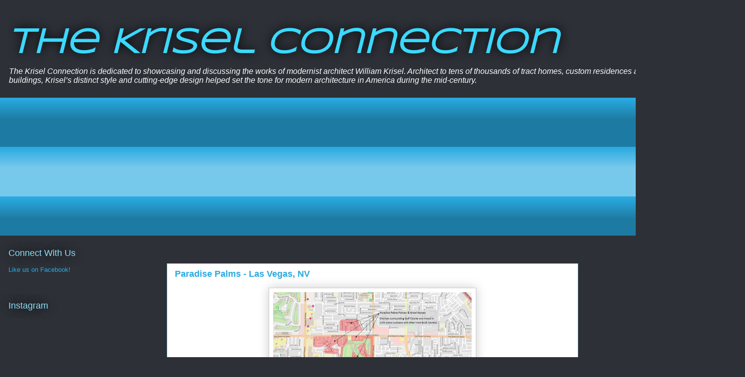

--- FILE ---
content_type: text/html; charset=UTF-8
request_url: http://www.kriselconnection.com/p/paradise-palms-was-first-master-planned.html
body_size: 23969
content:
<!DOCTYPE html>
<html class='v2' dir='ltr' lang='en'>
<head>
<link href='https://www.blogger.com/static/v1/widgets/335934321-css_bundle_v2.css' rel='stylesheet' type='text/css'/>
<meta content='width=1100' name='viewport'/>
<meta content='text/html; charset=UTF-8' http-equiv='Content-Type'/>
<meta content='blogger' name='generator'/>
<link href='http://www.kriselconnection.com/favicon.ico' rel='icon' type='image/x-icon'/>
<link href='http://www.kriselconnection.com/p/paradise-palms-was-first-master-planned.html' rel='canonical'/>
<link rel="alternate" type="application/atom+xml" title="The Krisel Connection - Atom" href="http://www.kriselconnection.com/feeds/posts/default" />
<link rel="alternate" type="application/rss+xml" title="The Krisel Connection - RSS" href="http://www.kriselconnection.com/feeds/posts/default?alt=rss" />
<link rel="service.post" type="application/atom+xml" title="The Krisel Connection - Atom" href="https://www.blogger.com/feeds/526309971215744148/posts/default" />
<!--Can't find substitution for tag [blog.ieCssRetrofitLinks]-->
<meta content='http://www.kriselconnection.com/p/paradise-palms-was-first-master-planned.html' property='og:url'/>
<meta content='Paradise Palms - Las Vegas, NV' property='og:title'/>
<meta content='  Location map of Palmer &amp; Krisel-designed homes in Paradise Palms      Paradise Palms was the first master planned community in Las Vegas, ...' property='og:description'/>
<meta content='https://blogger.googleusercontent.com/img/b/R29vZ2xl/AVvXsEh7WDTOUFVadiA2WF78LXvQKUQg0L4jXFRiYA09MoTCFRr8HurbDjPnMKWpnb2drVqp718_YhS10s30UL65WR8wS2hGPHHKGCLRPqUXvkBOcFesI0ZUuiC6P8i7OVMRfY-fLXPg1vZltEQ/w1200-h630-p-k-no-nu/Paradise+Palms+Map.jpg' property='og:image'/>
<title>The Krisel Connection: Paradise Palms - Las Vegas, NV</title>
<style type='text/css'>@font-face{font-family:'Syncopate';font-style:normal;font-weight:400;font-display:swap;src:url(//fonts.gstatic.com/s/syncopate/v24/pe0sMIuPIYBCpEV5eFdCC_e_Kdxic2wp.woff2)format('woff2');unicode-range:U+0100-02BA,U+02BD-02C5,U+02C7-02CC,U+02CE-02D7,U+02DD-02FF,U+0304,U+0308,U+0329,U+1D00-1DBF,U+1E00-1E9F,U+1EF2-1EFF,U+2020,U+20A0-20AB,U+20AD-20C0,U+2113,U+2C60-2C7F,U+A720-A7FF;}@font-face{font-family:'Syncopate';font-style:normal;font-weight:400;font-display:swap;src:url(//fonts.gstatic.com/s/syncopate/v24/pe0sMIuPIYBCpEV5eFdCBfe_Kdxicw.woff2)format('woff2');unicode-range:U+0000-00FF,U+0131,U+0152-0153,U+02BB-02BC,U+02C6,U+02DA,U+02DC,U+0304,U+0308,U+0329,U+2000-206F,U+20AC,U+2122,U+2191,U+2193,U+2212,U+2215,U+FEFF,U+FFFD;}</style>
<style id='page-skin-1' type='text/css'><!--
/*
-----------------------------------------------
Blogger Template Style
Name:     Awesome Inc.
Designer: Tina Chen
URL:      tinachen.org
----------------------------------------------- */
/* Content
----------------------------------------------- */
body {
font: normal normal 13px Arial, Tahoma, Helvetica, FreeSans, sans-serif;
color: #333333;
background: #2d3037 none repeat scroll top left;
}
html body .content-outer {
min-width: 0;
max-width: 100%;
width: 100%;
}
a:link {
text-decoration: none;
color: #29aae1;
}
a:visited {
text-decoration: none;
color: #015782;
}
a:hover {
text-decoration: underline;
color: #29aae1;
}
.body-fauxcolumn-outer .cap-top {
position: absolute;
z-index: 1;
height: 276px;
width: 100%;
background: transparent none repeat-x scroll top left;
_background-image: none;
}
/* Columns
----------------------------------------------- */
.content-inner {
padding: 0;
}
.header-inner .section {
margin: 0 16px;
}
.tabs-inner .section {
margin: 0 16px;
}
.main-inner {
padding-top: 55px;
}
.main-inner .column-center-inner,
.main-inner .column-left-inner,
.main-inner .column-right-inner {
padding: 0 5px;
}
*+html body .main-inner .column-center-inner {
margin-top: -55px;
}
#layout .main-inner .column-center-inner {
margin-top: 0;
}
/* Header
----------------------------------------------- */
.header-outer {
margin: 0 0 15px 0;
background: transparent none repeat scroll 0 0;
}
.Header h1 {
font: italic bold 70px Syncopate;
color: #3bd9ff;
text-shadow: 0 0 20px #000000;
}
.Header h1 a {
color: #3bd9ff;
}
.Header .description {
font: italic normal 16px Arial, Tahoma, Helvetica, FreeSans, sans-serif;
color: #ffffff;
}
.header-inner .Header .titlewrapper,
.header-inner .Header .descriptionwrapper {
padding-left: 0;
padding-right: 0;
margin-bottom: 0;
}
.header-inner .Header .titlewrapper {
padding-top: 22px;
}
/* Tabs
----------------------------------------------- */
.tabs-outer {
overflow: hidden;
position: relative;
background: #29aae1 url(//www.blogblog.com/1kt/awesomeinc/tabs_gradient_light.png) repeat scroll 0 0;
}
#layout .tabs-outer {
overflow: visible;
}
.tabs-cap-top, .tabs-cap-bottom {
position: absolute;
width: 100%;
border-top: 1px solid #2d3037;
}
.tabs-cap-bottom {
bottom: 0;
}
.tabs-inner .widget li a {
display: inline-block;
margin: 0;
padding: .6em 1.5em;
font: normal normal 13px Arial, Tahoma, Helvetica, FreeSans, sans-serif;
color: #ffffff;
border-top: 1px solid #2d3037;
border-bottom: 1px solid #2d3037;
border-left: 1px solid #2d3037;
height: 16px;
line-height: 16px;
}
.tabs-inner .widget li:last-child a {
border-right: 1px solid #2d3037;
}
.tabs-inner .widget li.selected a, .tabs-inner .widget li a:hover {
background: #01689c url(//www.blogblog.com/1kt/awesomeinc/tabs_gradient_light.png) repeat-x scroll 0 -100px;
color: #ffffff;
}
/* Headings
----------------------------------------------- */
h2 {
font: normal normal 18px Arial, Tahoma, Helvetica, FreeSans, sans-serif;
color: #8ce1f5;
}
/* Widgets
----------------------------------------------- */
.main-inner .section {
margin: 0 27px;
padding: 0;
}
.main-inner .column-left-outer,
.main-inner .column-right-outer {
margin-top: -3.3em;
}
#layout .main-inner .column-left-outer,
#layout .main-inner .column-right-outer {
margin-top: 0;
}
.main-inner .column-left-inner,
.main-inner .column-right-inner {
background: transparent none repeat 0 0;
-moz-box-shadow: 0 0 0 rgba(0, 0, 0, .2);
-webkit-box-shadow: 0 0 0 rgba(0, 0, 0, .2);
-goog-ms-box-shadow: 0 0 0 rgba(0, 0, 0, .2);
box-shadow: 0 0 0 rgba(0, 0, 0, .2);
-moz-border-radius: 0;
-webkit-border-radius: 0;
-goog-ms-border-radius: 0;
border-radius: 0;
}
#layout .main-inner .column-left-inner,
#layout .main-inner .column-right-inner {
margin-top: 0;
}
.sidebar .widget {
font: normal normal 13px Arial, Tahoma, Helvetica, FreeSans, sans-serif;
color: #ffffff;
}
.sidebar .widget a:link {
color: #29aae1;
}
.sidebar .widget a:visited {
color: #015782;
}
.sidebar .widget a:hover {
color: #29aae1;
}
.sidebar .widget h2 {
text-shadow: 0 0 20px #000000;
}
.main-inner .widget {
background-color: transparent;
border: 1px solid transparent;
padding: 0 0 15px;
margin: 20px -16px;
-moz-box-shadow: 0 0 0 rgba(0, 0, 0, .2);
-webkit-box-shadow: 0 0 0 rgba(0, 0, 0, .2);
-goog-ms-box-shadow: 0 0 0 rgba(0, 0, 0, .2);
box-shadow: 0 0 0 rgba(0, 0, 0, .2);
-moz-border-radius: 0;
-webkit-border-radius: 0;
-goog-ms-border-radius: 0;
border-radius: 0;
}
.main-inner .widget h2 {
margin: 0 -0;
padding: .6em 0 .5em;
border-bottom: 1px solid transparent;
}
.footer-inner .widget h2 {
padding: 0 0 .4em;
border-bottom: 1px solid transparent;
}
.main-inner .widget h2 + div, .footer-inner .widget h2 + div {
border-top: 0 solid transparent;
padding-top: 8px;
}
.main-inner .widget .widget-content {
margin: 0 -0;
padding: 7px 0 0;
}
.main-inner .widget ul, .main-inner .widget #ArchiveList ul.flat {
margin: -8px -15px 0;
padding: 0;
list-style: none;
}
.main-inner .widget #ArchiveList {
margin: -8px 0 0;
}
.main-inner .widget ul li, .main-inner .widget #ArchiveList ul.flat li {
padding: .5em 15px;
text-indent: 0;
color: #ffffff;
border-top: 0 solid transparent;
border-bottom: 1px solid transparent;
}
.main-inner .widget #ArchiveList ul li {
padding-top: .25em;
padding-bottom: .25em;
}
.main-inner .widget ul li:first-child, .main-inner .widget #ArchiveList ul.flat li:first-child {
border-top: none;
}
.main-inner .widget ul li:last-child, .main-inner .widget #ArchiveList ul.flat li:last-child {
border-bottom: none;
}
.post-body {
position: relative;
}
.main-inner .widget .post-body ul {
padding: 0 2.5em;
margin: .5em 0;
list-style: disc;
}
.main-inner .widget .post-body ul li {
padding: 0.25em 0;
margin-bottom: .25em;
color: #333333;
border: none;
}
.footer-inner .widget ul {
padding: 0;
list-style: none;
}
.widget .zippy {
color: #ffffff;
}
/* Posts
----------------------------------------------- */
body .main-inner .Blog {
padding: 0;
margin-bottom: 1em;
background-color: transparent;
border: none;
-moz-box-shadow: 0 0 0 rgba(0, 0, 0, 0);
-webkit-box-shadow: 0 0 0 rgba(0, 0, 0, 0);
-goog-ms-box-shadow: 0 0 0 rgba(0, 0, 0, 0);
box-shadow: 0 0 0 rgba(0, 0, 0, 0);
}
.main-inner .section:last-child .Blog:last-child {
padding: 0;
margin-bottom: 1em;
}
.main-inner .widget h2.date-header {
margin: 0 -15px 1px;
padding: 0 0 0 0;
font: normal normal 18px Arial, Tahoma, Helvetica, FreeSans, sans-serif;
color: #3bd9ff;
background: transparent none no-repeat fixed center center;
border-top: 0 solid transparent;
border-bottom: 1px solid transparent;
-moz-border-radius-topleft: 0;
-moz-border-radius-topright: 0;
-webkit-border-top-left-radius: 0;
-webkit-border-top-right-radius: 0;
border-top-left-radius: 0;
border-top-right-radius: 0;
position: absolute;
bottom: 100%;
left: 0;
text-shadow: 0 0 20px #000000;
}
.main-inner .widget h2.date-header span {
font: normal normal 18px Arial, Tahoma, Helvetica, FreeSans, sans-serif;
display: block;
padding: .5em 15px;
border-left: 0 solid transparent;
border-right: 0 solid transparent;
}
.date-outer {
position: relative;
margin: 55px 0 20px;
padding: 0 15px;
background-color: #ffffff;
border: 1px solid #8ce1f5;
-moz-box-shadow: 0 0 0 rgba(0, 0, 0, .2);
-webkit-box-shadow: 0 0 0 rgba(0, 0, 0, .2);
-goog-ms-box-shadow: 0 0 0 rgba(0, 0, 0, .2);
box-shadow: 0 0 0 rgba(0, 0, 0, .2);
-moz-border-radius: 0;
-webkit-border-radius: 0;
-goog-ms-border-radius: 0;
border-radius: 0;
}
.date-outer:first-child {
margin-top: 0;
}
.date-outer:last-child {
margin-bottom: 0;
-moz-border-radius-bottomleft: 0;
-moz-border-radius-bottomright: 0;
-webkit-border-bottom-left-radius: 0;
-webkit-border-bottom-right-radius: 0;
-goog-ms-border-bottom-left-radius: 0;
-goog-ms-border-bottom-right-radius: 0;
border-bottom-left-radius: 0;
border-bottom-right-radius: 0;
}
.date-posts {
margin: 0 -0;
padding: 0 0;
clear: both;
}
.post-outer, .inline-ad {
border-top: 1px solid #8ce1f5;
margin: 0 -0;
padding: 15px 0;
}
.post-outer {
padding-bottom: 10px;
}
.post-outer:first-child {
padding-top: 10px;
border-top: none;
}
.post-outer:last-child, .inline-ad:last-child {
border-bottom: none;
}
.post-body {
position: relative;
}
.post-body img {
padding: 8px;
background: #ffffff;
border: 1px solid #cccccc;
-moz-box-shadow: 0 0 20px rgba(0, 0, 0, .2);
-webkit-box-shadow: 0 0 20px rgba(0, 0, 0, .2);
box-shadow: 0 0 20px rgba(0, 0, 0, .2);
-moz-border-radius: 0;
-webkit-border-radius: 0;
border-radius: 0;
}
h3.post-title, h4 {
font: normal bold 18px Arial, Tahoma, Helvetica, FreeSans, sans-serif;
color: #29aae1;
}
h3.post-title a {
font: normal bold 18px Arial, Tahoma, Helvetica, FreeSans, sans-serif;
color: #29aae1;
}
h3.post-title a:hover {
color: #29aae1;
text-decoration: underline;
}
.post-header {
margin: 0 0 1em;
}
.post-body {
line-height: 1.4;
}
.post-outer h2 {
color: #333333;
}
.post-footer {
margin: 1.5em 0 0;
}
#blog-pager {
padding: 15px;
font-size: 120%;
background-color: transparent;
border: 1px solid transparent;
-moz-box-shadow: 0 0 0 rgba(0, 0, 0, .2);
-webkit-box-shadow: 0 0 0 rgba(0, 0, 0, .2);
-goog-ms-box-shadow: 0 0 0 rgba(0, 0, 0, .2);
box-shadow: 0 0 0 rgba(0, 0, 0, .2);
-moz-border-radius: 0;
-webkit-border-radius: 0;
-goog-ms-border-radius: 0;
border-radius: 0;
-moz-border-radius-topleft: 0;
-moz-border-radius-topright: 0;
-webkit-border-top-left-radius: 0;
-webkit-border-top-right-radius: 0;
-goog-ms-border-top-left-radius: 0;
-goog-ms-border-top-right-radius: 0;
border-top-left-radius: 0;
border-top-right-radius-topright: 0;
margin-top: 0;
}
.blog-feeds, .post-feeds {
margin: 1em 0;
text-align: center;
color: #ffffff;
}
.blog-feeds a, .post-feeds a {
color: #29aae1;
}
.blog-feeds a:visited, .post-feeds a:visited {
color: #015782;
}
.blog-feeds a:hover, .post-feeds a:hover {
color: #29aae1;
}
.post-outer .comments {
margin-top: 2em;
}
/* Comments
----------------------------------------------- */
.comments .comments-content .icon.blog-author {
background-repeat: no-repeat;
background-image: url([data-uri]);
}
.comments .comments-content .loadmore a {
border-top: 1px solid #2d3037;
border-bottom: 1px solid #2d3037;
}
.comments .continue {
border-top: 2px solid #2d3037;
}
/* Footer
----------------------------------------------- */
.footer-outer {
margin: -0 0 -1px;
padding: 0 0 0;
color: #ffffff;
overflow: hidden;
}
.footer-fauxborder-left {
border-top: 1px solid transparent;
background: transparent none repeat scroll 0 0;
-moz-box-shadow: 0 0 0 rgba(0, 0, 0, .2);
-webkit-box-shadow: 0 0 0 rgba(0, 0, 0, .2);
-goog-ms-box-shadow: 0 0 0 rgba(0, 0, 0, .2);
box-shadow: 0 0 0 rgba(0, 0, 0, .2);
margin: 0 -0;
}
/* Mobile
----------------------------------------------- */
body.mobile {
background-size: auto;
}
.mobile .body-fauxcolumn-outer {
background: transparent none repeat scroll top left;
}
*+html body.mobile .main-inner .column-center-inner {
margin-top: 0;
}
.mobile .main-inner .widget {
padding: 0 0 15px;
}
.mobile .main-inner .widget h2 + div,
.mobile .footer-inner .widget h2 + div {
border-top: none;
padding-top: 0;
}
.mobile .footer-inner .widget h2 {
padding: 0.5em 0;
border-bottom: none;
}
.mobile .main-inner .widget .widget-content {
margin: 0;
padding: 7px 0 0;
}
.mobile .main-inner .widget ul,
.mobile .main-inner .widget #ArchiveList ul.flat {
margin: 0 -15px 0;
}
.mobile .main-inner .widget h2.date-header {
left: 0;
}
.mobile .date-header span {
padding: 0.4em 0;
}
.mobile .date-outer:first-child {
margin-bottom: 0;
border: 1px solid #8ce1f5;
-moz-border-radius-topleft: 0;
-moz-border-radius-topright: 0;
-webkit-border-top-left-radius: 0;
-webkit-border-top-right-radius: 0;
-goog-ms-border-top-left-radius: 0;
-goog-ms-border-top-right-radius: 0;
border-top-left-radius: 0;
border-top-right-radius: 0;
}
.mobile .date-outer {
border-color: #8ce1f5;
border-width: 0 1px 1px;
}
.mobile .date-outer:last-child {
margin-bottom: 0;
}
.mobile .main-inner {
padding: 0;
}
.mobile .header-inner .section {
margin: 0;
}
.mobile .post-outer, .mobile .inline-ad {
padding: 5px 0;
}
.mobile .tabs-inner .section {
margin: 0 10px;
}
.mobile .main-inner .widget h2 {
margin: 0;
padding: 0;
}
.mobile .main-inner .widget h2.date-header span {
padding: 0;
}
.mobile .main-inner .widget .widget-content {
margin: 0;
padding: 7px 0 0;
}
.mobile #blog-pager {
border: 1px solid transparent;
background: transparent none repeat scroll 0 0;
}
.mobile .main-inner .column-left-inner,
.mobile .main-inner .column-right-inner {
background: transparent none repeat 0 0;
-moz-box-shadow: none;
-webkit-box-shadow: none;
-goog-ms-box-shadow: none;
box-shadow: none;
}
.mobile .date-posts {
margin: 0;
padding: 0;
}
.mobile .footer-fauxborder-left {
margin: 0;
border-top: inherit;
}
.mobile .main-inner .section:last-child .Blog:last-child {
margin-bottom: 0;
}
.mobile-index-contents {
color: #333333;
}
.mobile .mobile-link-button {
background: #29aae1 url(//www.blogblog.com/1kt/awesomeinc/tabs_gradient_light.png) repeat scroll 0 0;
}
.mobile-link-button a:link, .mobile-link-button a:visited {
color: #ffffff;
}
.mobile .tabs-inner .PageList .widget-content {
background: transparent;
border-top: 1px solid;
border-color: #2d3037;
color: #ffffff;
}
.mobile .tabs-inner .PageList .widget-content .pagelist-arrow {
border-left: 1px solid #2d3037;
}

--></style>
<style id='template-skin-1' type='text/css'><!--
body {
min-width: 1500px;
}
.content-outer, .content-fauxcolumn-outer, .region-inner {
min-width: 1500px;
max-width: 1500px;
_width: 1500px;
}
.main-inner .columns {
padding-left: 320px;
padding-right: 320px;
}
.main-inner .fauxcolumn-center-outer {
left: 320px;
right: 320px;
/* IE6 does not respect left and right together */
_width: expression(this.parentNode.offsetWidth -
parseInt("320px") -
parseInt("320px") + 'px');
}
.main-inner .fauxcolumn-left-outer {
width: 320px;
}
.main-inner .fauxcolumn-right-outer {
width: 320px;
}
.main-inner .column-left-outer {
width: 320px;
right: 100%;
margin-left: -320px;
}
.main-inner .column-right-outer {
width: 320px;
margin-right: -320px;
}
#layout {
min-width: 0;
}
#layout .content-outer {
min-width: 0;
width: 800px;
}
#layout .region-inner {
min-width: 0;
width: auto;
}
body#layout div.add_widget {
padding: 8px;
}
body#layout div.add_widget a {
margin-left: 32px;
}
--></style>
<link href='https://www.blogger.com/dyn-css/authorization.css?targetBlogID=526309971215744148&amp;zx=5474afaf-b188-46f4-b6f5-241f51d1a6e8' media='none' onload='if(media!=&#39;all&#39;)media=&#39;all&#39;' rel='stylesheet'/><noscript><link href='https://www.blogger.com/dyn-css/authorization.css?targetBlogID=526309971215744148&amp;zx=5474afaf-b188-46f4-b6f5-241f51d1a6e8' rel='stylesheet'/></noscript>
<meta name='google-adsense-platform-account' content='ca-host-pub-1556223355139109'/>
<meta name='google-adsense-platform-domain' content='blogspot.com'/>

<!-- data-ad-client=ca-pub-2646002356809577 -->

</head>
<body class='loading variant-icy'>
<div class='navbar no-items section' id='navbar' name='Navbar'>
</div>
<div class='body-fauxcolumns'>
<div class='fauxcolumn-outer body-fauxcolumn-outer'>
<div class='cap-top'>
<div class='cap-left'></div>
<div class='cap-right'></div>
</div>
<div class='fauxborder-left'>
<div class='fauxborder-right'></div>
<div class='fauxcolumn-inner'>
</div>
</div>
<div class='cap-bottom'>
<div class='cap-left'></div>
<div class='cap-right'></div>
</div>
</div>
</div>
<div class='content'>
<div class='content-fauxcolumns'>
<div class='fauxcolumn-outer content-fauxcolumn-outer'>
<div class='cap-top'>
<div class='cap-left'></div>
<div class='cap-right'></div>
</div>
<div class='fauxborder-left'>
<div class='fauxborder-right'></div>
<div class='fauxcolumn-inner'>
</div>
</div>
<div class='cap-bottom'>
<div class='cap-left'></div>
<div class='cap-right'></div>
</div>
</div>
</div>
<div class='content-outer'>
<div class='content-cap-top cap-top'>
<div class='cap-left'></div>
<div class='cap-right'></div>
</div>
<div class='fauxborder-left content-fauxborder-left'>
<div class='fauxborder-right content-fauxborder-right'></div>
<div class='content-inner'>
<header>
<div class='header-outer'>
<div class='header-cap-top cap-top'>
<div class='cap-left'></div>
<div class='cap-right'></div>
</div>
<div class='fauxborder-left header-fauxborder-left'>
<div class='fauxborder-right header-fauxborder-right'></div>
<div class='region-inner header-inner'>
<div class='header section' id='header' name='Header'><div class='widget Header' data-version='1' id='Header1'>
<div id='header-inner'>
<div class='titlewrapper'>
<h1 class='title'>
<a href='http://www.kriselconnection.com/'>
The Krisel Connection
</a>
</h1>
</div>
<div class='descriptionwrapper'>
<p class='description'><span>The Krisel Connection is dedicated to showcasing and discussing the works of modernist architect William Krisel. Architect to tens of thousands of tract homes, custom residences and numerous commercial buildings, Krisel&#8217;s distinct style and cutting-edge design helped set the tone for modern architecture in America during the mid-century. </span></p>
</div>
</div>
</div></div>
</div>
</div>
<div class='header-cap-bottom cap-bottom'>
<div class='cap-left'></div>
<div class='cap-right'></div>
</div>
</div>
</header>
<div class='tabs-outer'>
<div class='tabs-cap-top cap-top'>
<div class='cap-left'></div>
<div class='cap-right'></div>
</div>
<div class='fauxborder-left tabs-fauxborder-left'>
<div class='fauxborder-right tabs-fauxborder-right'></div>
<div class='region-inner tabs-inner'>
<div class='tabs section' id='crosscol' name='Cross-Column'><div class='widget HTML' data-version='1' id='HTML4'>
<h2 class='title'>ad</h2>
<div class='widget-content'>
<script async src="//pagead2.googlesyndication.com/pagead/js/adsbygoogle.js"></script>
<!-- Square Ad -->
<ins class="adsbygoogle"
     style="display:block"
     data-ad-client="ca-pub-2646002356809577"
     data-ad-slot="4258020512"
     data-ad-format="auto"></ins>
<script>
(adsbygoogle = window.adsbygoogle || []).push({});
</script>
</div>
<div class='clear'></div>
</div></div>
<div class='tabs no-items section' id='crosscol-overflow' name='Cross-Column 2'></div>
</div>
</div>
<div class='tabs-cap-bottom cap-bottom'>
<div class='cap-left'></div>
<div class='cap-right'></div>
</div>
</div>
<div class='main-outer'>
<div class='main-cap-top cap-top'>
<div class='cap-left'></div>
<div class='cap-right'></div>
</div>
<div class='fauxborder-left main-fauxborder-left'>
<div class='fauxborder-right main-fauxborder-right'></div>
<div class='region-inner main-inner'>
<div class='columns fauxcolumns'>
<div class='fauxcolumn-outer fauxcolumn-center-outer'>
<div class='cap-top'>
<div class='cap-left'></div>
<div class='cap-right'></div>
</div>
<div class='fauxborder-left'>
<div class='fauxborder-right'></div>
<div class='fauxcolumn-inner'>
</div>
</div>
<div class='cap-bottom'>
<div class='cap-left'></div>
<div class='cap-right'></div>
</div>
</div>
<div class='fauxcolumn-outer fauxcolumn-left-outer'>
<div class='cap-top'>
<div class='cap-left'></div>
<div class='cap-right'></div>
</div>
<div class='fauxborder-left'>
<div class='fauxborder-right'></div>
<div class='fauxcolumn-inner'>
</div>
</div>
<div class='cap-bottom'>
<div class='cap-left'></div>
<div class='cap-right'></div>
</div>
</div>
<div class='fauxcolumn-outer fauxcolumn-right-outer'>
<div class='cap-top'>
<div class='cap-left'></div>
<div class='cap-right'></div>
</div>
<div class='fauxborder-left'>
<div class='fauxborder-right'></div>
<div class='fauxcolumn-inner'>
</div>
</div>
<div class='cap-bottom'>
<div class='cap-left'></div>
<div class='cap-right'></div>
</div>
</div>
<!-- corrects IE6 width calculation -->
<div class='columns-inner'>
<div class='column-center-outer'>
<div class='column-center-inner'>
<div class='main section' id='main' name='Main'><div class='widget Blog' data-version='1' id='Blog1'>
<div class='blog-posts hfeed'>

          <div class="date-outer">
        

          <div class="date-posts">
        
<div class='post-outer'>
<div class='post hentry uncustomized-post-template' itemprop='blogPost' itemscope='itemscope' itemtype='http://schema.org/BlogPosting'>
<meta content='https://blogger.googleusercontent.com/img/b/R29vZ2xl/AVvXsEh7WDTOUFVadiA2WF78LXvQKUQg0L4jXFRiYA09MoTCFRr8HurbDjPnMKWpnb2drVqp718_YhS10s30UL65WR8wS2hGPHHKGCLRPqUXvkBOcFesI0ZUuiC6P8i7OVMRfY-fLXPg1vZltEQ/s400/Paradise+Palms+Map.jpg' itemprop='image_url'/>
<meta content='526309971215744148' itemprop='blogId'/>
<meta content='1657640652637004269' itemprop='postId'/>
<a name='1657640652637004269'></a>
<h3 class='post-title entry-title' itemprop='name'>
Paradise Palms - Las Vegas, NV
</h3>
<div class='post-header'>
<div class='post-header-line-1'></div>
</div>
<div class='post-body entry-content' id='post-body-1657640652637004269' itemprop='description articleBody'>
<table align="center" cellpadding="0" cellspacing="0" class="tr-caption-container" style="margin-left: auto; margin-right: auto; text-align: center;"><tbody>
<tr><td style="text-align: center;"><a href="https://blogger.googleusercontent.com/img/b/R29vZ2xl/AVvXsEh7WDTOUFVadiA2WF78LXvQKUQg0L4jXFRiYA09MoTCFRr8HurbDjPnMKWpnb2drVqp718_YhS10s30UL65WR8wS2hGPHHKGCLRPqUXvkBOcFesI0ZUuiC6P8i7OVMRfY-fLXPg1vZltEQ/s1600/Paradise+Palms+Map.jpg" imageanchor="1" style="margin-left: auto; margin-right: auto;"><span style="font-family: &quot;helvetica neue&quot; , &quot;arial&quot; , &quot;helvetica&quot; , sans-serif;"><img border="0" height="271" src="https://blogger.googleusercontent.com/img/b/R29vZ2xl/AVvXsEh7WDTOUFVadiA2WF78LXvQKUQg0L4jXFRiYA09MoTCFRr8HurbDjPnMKWpnb2drVqp718_YhS10s30UL65WR8wS2hGPHHKGCLRPqUXvkBOcFesI0ZUuiC6P8i7OVMRfY-fLXPg1vZltEQ/s400/Paradise+Palms+Map.jpg" width="400" /></span></a></td></tr>
<tr><td class="tr-caption" style="text-align: center;"><span style="font-family: &quot;helvetica neue&quot; , &quot;arial&quot; , &quot;helvetica&quot; , sans-serif;">Location map of Palmer &amp; Krisel-designed homes in Paradise Palms</span></td></tr>
</tbody></table>
<span style="font-family: &quot;helvetica neue&quot; , &quot;arial&quot; , &quot;helvetica&quot; , sans-serif;"><br /></span>
<br />
<div class="MsoNormal">
<span style="font-family: &quot;helvetica neue&quot; , &quot;arial&quot; , &quot;helvetica&quot; , sans-serif;">Paradise Palms was the first master planned community in Las
Vegas, Nevada mainly developed between late 1960 and 1965. The community
consists of approximately 1,000 homes, of which about 400 are Palmer &amp;
Krisel-designed homes. Paradise Homes was the lead developer of the community
and builder of the Palmer &amp; Krisel-designed homes, built between 1960 and
1964. <o:p></o:p></span></div>
<div class="MsoNormal">
<span style="font-family: &quot;helvetica neue&quot; , &quot;arial&quot; , &quot;helvetica&quot; , sans-serif;"><br /></span></div>
<div class="MsoNormal">
<span style="font-family: &quot;helvetica neue&quot; , &quot;arial&quot; , &quot;helvetica&quot; , sans-serif;">Paradise Homes founders Irwin Molasky and Merv Adelson, who
would later go on to found the television production company Lorimar, had hired
Palmer &amp; Krisel to design homes for their new master planned community after
seeing the work that they had been up to in Palm Springs, as Molasky was an acquaintance
of Robert Alexander. The homes ranged in size between 1,200 and 2,200 square
feet, with a majority of the homes weighing in at less than 1,800 square feet. <o:p></o:p></span></div>
<div class="MsoNormal">
<span style="font-family: &quot;helvetica neue&quot; , &quot;arial&quot; , &quot;helvetica&quot; , sans-serif;"><br /></span></div>
<div class="MsoNormal">
<span style="font-family: &quot;helvetica neue&quot; , &quot;arial&quot; , &quot;helvetica&quot; , sans-serif;">The original unit, located near the northwest corner of the
community, features generally the same floorplan rotated and with varying
elevations. The floorplans are actually nearly identical to those found in the 1958 Palmer &amp; Krisel-designed Racquet
Club Road Estates in Palm Springs, CA, with the living, dining and kitchen on
one side of the home, bedrooms on the other, and the mechanicals and bathrooms
at the center of the home. The only difference is the addition of a fourth
bedroom at the front of the home, which bumps the square footage up to 1,800
square feet from the typical 1,225 found in Racquet Club Road Estates. <o:p></o:p></span></div>
<div class="MsoNormal">
<span style="font-family: &quot;helvetica neue&quot; , &quot;arial&quot; , &quot;helvetica&quot; , sans-serif;"><br /></span></div>
<span style="font-family: &quot;helvetica neue&quot; , &quot;arial&quot; , &quot;helvetica&quot; , sans-serif;">This floorplan would be later incorporated into other phases
of the community, with the kitchen placement moved to the side of the living
areas rather than in-line with them. The styles of homes found here
incorporated a myriad of elevations, including a Hawaiian themed series that featured heavy shake roofs, lava rock
accents and crossed beams designed to resemble outrigger oars. Other elevations
included flat, folded plate, butterfly, pyramid and open gable rooflines, mixed
with various decorative block accents. Also of note was that the community included two Palmer &amp; Krisel-designed tri-level models, a rarity as a majority of Palmer &amp; Krisel-designed homes were single-story.&nbsp;</span><br />
<span style="font-family: &quot;helvetica neue&quot; , &quot;arial&quot; , &quot;helvetica&quot; , sans-serif;"><br /></span>
<span style="font-family: &quot;helvetica neue&quot; , &quot;arial&quot; , &quot;helvetica&quot; , sans-serif;">A portion of the original model home complex was photographed by Julius Shulman in 1962.&nbsp;<span style="background-color: white; color: #333333; line-height: 18.2000007629395px;">Thanks to the Getty Archive, we have three of those images in color and one on black and white available&nbsp;for&nbsp;viewing. If these photos are reproduced, please be sure to credit the Getty Archives with the following:&nbsp;</span></span><span style="background-color: white; color: #333333; font-family: &quot;helvetica neue&quot; , &quot;arial&quot; , &quot;helvetica&quot; , sans-serif; line-height: 18.2000007629395px;">&#169; J. Paul Getty Trust. Getty Research Institute, Los Angeles (2004.R.10)</span><span style="background-color: white; color: #333333; font-family: &quot;helvetica neue&quot; , &quot;arial&quot; , &quot;helvetica&quot; , sans-serif; line-height: 18.2000007629395px;">.</span><br />
<br />
<div class="MsoNormal">
<table align="center" cellpadding="0" cellspacing="0" class="tr-caption-container" style="margin-left: auto; margin-right: auto; text-align: center;"><tbody>
<tr><td style="text-align: center;"><a href="https://blogger.googleusercontent.com/img/b/R29vZ2xl/AVvXsEhqRHIEegG23KJURqq0KM9lqGqkUlWwXClcRuq4ZD2wzu6t9PnGCAk1E2VEbZWenNvv_nRHEY8e6AJ6U0HUVUxz9wyldsIvm6d6kPG8ykD2tX8n2pLluCGvmYaNtkcIFpoAeknHIpXfmks/s1600/gri_2004_r_10_b891_f33_001.jpg" imageanchor="1" style="margin-left: auto; margin-right: auto;"><span style="font-family: &quot;helvetica neue&quot; , &quot;arial&quot; , &quot;helvetica&quot; , sans-serif; font-size: x-small;"><img border="0" height="312" src="https://blogger.googleusercontent.com/img/b/R29vZ2xl/AVvXsEhqRHIEegG23KJURqq0KM9lqGqkUlWwXClcRuq4ZD2wzu6t9PnGCAk1E2VEbZWenNvv_nRHEY8e6AJ6U0HUVUxz9wyldsIvm6d6kPG8ykD2tX8n2pLluCGvmYaNtkcIFpoAeknHIpXfmks/s400/gri_2004_r_10_b891_f33_001.jpg" width="400" /></span></a></td></tr>
<tr><td class="tr-caption" style="text-align: center;"><span style="font-family: &quot;helvetica neue&quot; , &quot;arial&quot; , &quot;helvetica&quot; , sans-serif; font-size: x-small;">Tri-level Paradise Palms Model 5,&nbsp;<span style="background-color: white; color: #333333; font-family: &quot;helvetica neue&quot; , &quot;arial&quot; , &quot;helvetica&quot; , sans-serif; font-size: xx-small; line-height: 18.2000007629395px;">&#169; J. Paul Getty Trust. Getty Research Institute, Los Angeles (2004.R.10)</span></span></td></tr>
</tbody></table>
<span style="font-family: &quot;helvetica neue&quot; , &quot;arial&quot; , &quot;helvetica&quot; , sans-serif; font-size: x-small;"><br /></span>
<br />
<table align="center" cellpadding="0" cellspacing="0" class="tr-caption-container" style="margin-left: auto; margin-right: auto; text-align: center;"><tbody>
<tr><td style="text-align: center;"><a href="https://blogger.googleusercontent.com/img/b/R29vZ2xl/AVvXsEhLy2i7Ed-KkoCUxaBeeAHX3SwhIvp4Y2J_PSEuiCQGe43pMWz3Zeei7SbtXzft7EDyRi_TG-Ng_ruyiOiPBp05dH_ajJcatR3OLFVIJ4YOq_CmUaJ8dW2XssLHI4g1MrG0AzY6RtEVITU/s1600/gri_2004_r_10_b891_f33_002.jpg" imageanchor="1" style="margin-left: auto; margin-right: auto;"><span style="font-family: &quot;helvetica neue&quot; , &quot;arial&quot; , &quot;helvetica&quot; , sans-serif; font-size: x-small;"><img border="0" height="316" src="https://blogger.googleusercontent.com/img/b/R29vZ2xl/AVvXsEhLy2i7Ed-KkoCUxaBeeAHX3SwhIvp4Y2J_PSEuiCQGe43pMWz3Zeei7SbtXzft7EDyRi_TG-Ng_ruyiOiPBp05dH_ajJcatR3OLFVIJ4YOq_CmUaJ8dW2XssLHI4g1MrG0AzY6RtEVITU/s400/gri_2004_r_10_b891_f33_002.jpg" width="400" /></span></a></td></tr>
<tr><td class="tr-caption" style="text-align: center;"><span style="font-family: &quot;helvetica neue&quot; , &quot;arial&quot; , &quot;helvetica&quot; , sans-serif; font-size: x-small;">Backyard and pool of tri-level Paradise Palms Model 4,&nbsp;<span style="background-color: white; color: #333333; line-height: 18.2000007629395px;">&#169; J. Paul Getty Trust. Getty Research Institute, Los Angeles (2004.R.10)</span></span></td></tr>
</tbody></table>
<span style="font-family: &quot;helvetica neue&quot; , &quot;arial&quot; , &quot;helvetica&quot; , sans-serif; font-size: x-small;"><br /></span>
<br />
<table align="center" cellpadding="0" cellspacing="0" class="tr-caption-container" style="margin-left: auto; margin-right: auto; text-align: center;"><tbody>
<tr><td style="text-align: center;"><a href="https://blogger.googleusercontent.com/img/b/R29vZ2xl/AVvXsEg_cAWBea7l2W7-paKoNet7watwgQVvI24Xvj4Z__NkhxqnZfBvYNYewZxaBfCshBEXQ79uOMAaI3tu9iBICySnuadYrtJaysWkjmaW2KW5vSrZ1kgh2n9U1WpgIrLWatwv4kFJmcglC7U/s1600/gri_2004_r_10_b891_f33_003.jpg" imageanchor="1" style="margin-left: auto; margin-right: auto;"><span style="font-family: &quot;helvetica neue&quot; , &quot;arial&quot; , &quot;helvetica&quot; , sans-serif; font-size: x-small;"><img border="0" height="317" src="https://blogger.googleusercontent.com/img/b/R29vZ2xl/AVvXsEg_cAWBea7l2W7-paKoNet7watwgQVvI24Xvj4Z__NkhxqnZfBvYNYewZxaBfCshBEXQ79uOMAaI3tu9iBICySnuadYrtJaysWkjmaW2KW5vSrZ1kgh2n9U1WpgIrLWatwv4kFJmcglC7U/s400/gri_2004_r_10_b891_f33_003.jpg" width="400" /></span></a></td></tr>
<tr><td class="tr-caption" style="text-align: center;"><span style="font-family: &quot;helvetica neue&quot; , &quot;arial&quot; , &quot;helvetica&quot; , sans-serif; font-size: x-small;">Backyard of Paradise Palms Model 8,&nbsp;<span style="background-color: white; color: #333333; line-height: 18.2000007629395px;">&#169; J. Paul Getty Trust. Getty Research Institute, Los Angeles (2004.R.10)</span></span></td></tr>
</tbody></table>
<span style="font-family: &quot;helvetica neue&quot; , &quot;arial&quot; , &quot;helvetica&quot; , sans-serif; font-size: x-small;"><o:p></o:p><br /></span>
<br />
<table align="center" cellpadding="0" cellspacing="0" class="tr-caption-container" style="margin-left: auto; margin-right: auto; text-align: center;"><tbody>
<tr><td style="text-align: center;"><a href="https://blogger.googleusercontent.com/img/b/R29vZ2xl/AVvXsEhOTcErrxAWXORYZ-BTgqIRzib9trb2ESEl01lM5W-7hzsV60lN-4GQ48-tk5r_zLjVicfYJZpb8AZBSJ96dTv6U_UFCKt9kYA4wQpsfFDbxAOqX_PSGQtvSW9QZoUvBjezuQnhC01NoN0/s1600/gri_2004_r_10_b278_f11_001.jpg" imageanchor="1" style="margin-left: auto; margin-right: auto;"><span style="font-family: &quot;helvetica neue&quot; , &quot;arial&quot; , &quot;helvetica&quot; , sans-serif; font-size: x-small;"><img border="0" height="325" src="https://blogger.googleusercontent.com/img/b/R29vZ2xl/AVvXsEhOTcErrxAWXORYZ-BTgqIRzib9trb2ESEl01lM5W-7hzsV60lN-4GQ48-tk5r_zLjVicfYJZpb8AZBSJ96dTv6U_UFCKt9kYA4wQpsfFDbxAOqX_PSGQtvSW9QZoUvBjezuQnhC01NoN0/s400/gri_2004_r_10_b278_f11_001.jpg" width="400" /></span></a></td></tr>
<tr><td class="tr-caption" style="text-align: center;"><span style="font-family: &quot;helvetica neue&quot; , &quot;arial&quot; , &quot;helvetica&quot; , sans-serif; font-size: x-small;">Black-and-white backyard of &nbsp;Paradise Palms Model 8.&nbsp;<span style="background-color: white; color: #333333; line-height: 18.2000007629395px;">&#169; J. Paul Getty Trust. Getty Research Institute, Los Angeles (2004.R.10)</span></span></td></tr>
</tbody></table>
<div class="separator" style="clear: both; text-align: center;">
<br /></div>
<div class="separator" style="clear: both; text-align: center;">
<a href="https://blogger.googleusercontent.com/img/b/R29vZ2xl/AVvXsEhMs6H7M61q1xc-WEUsGYLvoLxzOBZDB6iGdYOwVua4-PIsT6VshsW4WqIr1aEDe5GnKNC5gvQmaNWICcJBJ8ruW9HAv_iIIXQUmDi9ZSgx5IP1EJ0cUrT7kpF71PBTzaxS7HIf_VSwwT0/s1600/Burnham+Front+011.JPG" imageanchor="1" style="margin-left: 1em; margin-right: 1em;"><img border="0" height="300" src="https://blogger.googleusercontent.com/img/b/R29vZ2xl/AVvXsEhMs6H7M61q1xc-WEUsGYLvoLxzOBZDB6iGdYOwVua4-PIsT6VshsW4WqIr1aEDe5GnKNC5gvQmaNWICcJBJ8ruW9HAv_iIIXQUmDi9ZSgx5IP1EJ0cUrT7kpF71PBTzaxS7HIf_VSwwT0/s400/Burnham+Front+011.JPG" width="400" /></a></div>
<div class="separator" style="clear: both; text-align: center;">
<br /></div>
<div class="separator" style="clear: both; text-align: center;">
<a href="https://blogger.googleusercontent.com/img/b/R29vZ2xl/AVvXsEj3chNftvBZUt1tMNtxukPLxK0CweWWL9hJE1dVa2-NXbySkXufOrf-TYWR83RvKOiujzuPxG66xY6zopAB5DTUUW2kgpRTRk1ltVND52U1kbcdwty6Gz8Pmrl92MuS8Ee4fbJnzQC8OT0/s1600/50184b57-6e29-4c2e-8d2c-ecfcaf2d5817.jpg" imageanchor="1" style="margin-left: 1em; margin-right: 1em;"><img border="0" height="298" src="https://blogger.googleusercontent.com/img/b/R29vZ2xl/AVvXsEj3chNftvBZUt1tMNtxukPLxK0CweWWL9hJE1dVa2-NXbySkXufOrf-TYWR83RvKOiujzuPxG66xY6zopAB5DTUUW2kgpRTRk1ltVND52U1kbcdwty6Gz8Pmrl92MuS8Ee4fbJnzQC8OT0/s400/50184b57-6e29-4c2e-8d2c-ecfcaf2d5817.jpg" width="400" /></a></div>
<div class="separator" style="clear: both; text-align: center;">
<br /></div>
<div class="separator" style="clear: both; text-align: center;">
<a href="https://blogger.googleusercontent.com/img/b/R29vZ2xl/AVvXsEi89l1CehqEPNDPjIOXfN8r4wlqVBLGYDydlHhz6VRYN5eApXB8hdYct7EPCoJDgVghtl0SqIzsMdk_jbPX2k_V9MDpxZ7Ay6FjO4ZHc_P_YprS3LEg_rXQItqtRFSN1Ziq3RTrBSpTWNk/s1600/IMG_1578.JPG" imageanchor="1" style="margin-left: 1em; margin-right: 1em;"><img border="0" height="300" src="https://blogger.googleusercontent.com/img/b/R29vZ2xl/AVvXsEi89l1CehqEPNDPjIOXfN8r4wlqVBLGYDydlHhz6VRYN5eApXB8hdYct7EPCoJDgVghtl0SqIzsMdk_jbPX2k_V9MDpxZ7Ay6FjO4ZHc_P_YprS3LEg_rXQItqtRFSN1Ziq3RTrBSpTWNk/s400/IMG_1578.JPG" width="400" /></a></div>
<br />
<div class="separator" style="clear: both; text-align: center;">
<a href="https://blogger.googleusercontent.com/img/b/R29vZ2xl/AVvXsEjnQwIFr30yWbF4Nse1dzgbdsU3RnjZ1omAxksDZ0vachSKKTQndDilPt59x_rT28rj9w4DPHvKVEFBG_AMXdHyfgRVI-57fGEWWTF8P6ba8mKa8t3skAT6ewWrcQCSyaP_Od6oAcNA4bc/s1600/IMG_1587.JPG" imageanchor="1" style="margin-left: 1em; margin-right: 1em;"><img border="0" height="300" src="https://blogger.googleusercontent.com/img/b/R29vZ2xl/AVvXsEjnQwIFr30yWbF4Nse1dzgbdsU3RnjZ1omAxksDZ0vachSKKTQndDilPt59x_rT28rj9w4DPHvKVEFBG_AMXdHyfgRVI-57fGEWWTF8P6ba8mKa8t3skAT6ewWrcQCSyaP_Od6oAcNA4bc/s400/IMG_1587.JPG" width="400" /></a></div>
<br />
<div class="separator" style="clear: both; text-align: center;">
<a href="https://blogger.googleusercontent.com/img/b/R29vZ2xl/AVvXsEjhDHfo2ByIUG23uaJFlIoRQdo0p2b30LkN2PJ12rJlPJSpbM86ayp9-1391cWqLAWQZZJlvGykfeM0lZLjX-dTyLuGl26rqX6em_LrdOKXwAYlNsF7wfJV73XGu34XCtgBnAgPs0nNJyo/s1600/IMG_1588.JPG" imageanchor="1" style="margin-left: 1em; margin-right: 1em;"><img border="0" height="300" src="https://blogger.googleusercontent.com/img/b/R29vZ2xl/AVvXsEjhDHfo2ByIUG23uaJFlIoRQdo0p2b30LkN2PJ12rJlPJSpbM86ayp9-1391cWqLAWQZZJlvGykfeM0lZLjX-dTyLuGl26rqX6em_LrdOKXwAYlNsF7wfJV73XGu34XCtgBnAgPs0nNJyo/s400/IMG_1588.JPG" width="400" /></a></div>
<br />
<div class="separator" style="clear: both; text-align: center;">
<a href="https://blogger.googleusercontent.com/img/b/R29vZ2xl/AVvXsEh-0lYwSmuKqfdhqSKIsu8jOhQYDhu0Epyb_Y9STb-zOTXUncAX_UD3nY7d2Qda1VULZPuQ-t6cuKKZSHtMkiW-oThNAgK9v7-paXaRlR3xVmHgxvtDpirfH036IIOdKotnD13fXKB5USo/s1600/IMG_1715.JPG" imageanchor="1" style="margin-left: 1em; margin-right: 1em;"><img border="0" height="300" src="https://blogger.googleusercontent.com/img/b/R29vZ2xl/AVvXsEh-0lYwSmuKqfdhqSKIsu8jOhQYDhu0Epyb_Y9STb-zOTXUncAX_UD3nY7d2Qda1VULZPuQ-t6cuKKZSHtMkiW-oThNAgK9v7-paXaRlR3xVmHgxvtDpirfH036IIOdKotnD13fXKB5USo/s400/IMG_1715.JPG" width="400" /></a></div>
<br />
<div class="separator" style="clear: both; text-align: center;">
<a href="https://blogger.googleusercontent.com/img/b/R29vZ2xl/AVvXsEihh1RkocH-vMjVVLiHFwtI9b-E45iyUgOneWaIVmLfQEt4zqxp5pACciC1rw5-HYGrkXSCP3VeR45mbyKiJnd_iV3PtOGbKFpaTFoIQ40IxkS_tDqtmwDO5Es34lNLsQstmp5_OAN9s7I/s1600/IMG_3309.JPG" imageanchor="1" style="margin-left: 1em; margin-right: 1em;"><img border="0" height="300" src="https://blogger.googleusercontent.com/img/b/R29vZ2xl/AVvXsEihh1RkocH-vMjVVLiHFwtI9b-E45iyUgOneWaIVmLfQEt4zqxp5pACciC1rw5-HYGrkXSCP3VeR45mbyKiJnd_iV3PtOGbKFpaTFoIQ40IxkS_tDqtmwDO5Es34lNLsQstmp5_OAN9s7I/s400/IMG_3309.JPG" width="400" /></a></div>
<br />
<div class="separator" style="clear: both; text-align: center;">
<a href="https://blogger.googleusercontent.com/img/b/R29vZ2xl/AVvXsEiWeTAIGLa2xL5UKF-FJPHNllGWcM3HQ2-IH0q_xoBz_PfONyfBnIVg22HgLlSmW261tAUro4RAyAZYEzLyCIoIzgayehJsF3i6jrLNYsASFKfrxudzWpHnJfDa-giQLzfSrPTOaiKqbPM/s1600/IMG_3466.JPG" imageanchor="1" style="margin-left: 1em; margin-right: 1em;"><img border="0" height="298" src="https://blogger.googleusercontent.com/img/b/R29vZ2xl/AVvXsEiWeTAIGLa2xL5UKF-FJPHNllGWcM3HQ2-IH0q_xoBz_PfONyfBnIVg22HgLlSmW261tAUro4RAyAZYEzLyCIoIzgayehJsF3i6jrLNYsASFKfrxudzWpHnJfDa-giQLzfSrPTOaiKqbPM/s400/IMG_3466.JPG" width="400" /></a></div>
<br />
<div class="separator" style="clear: both; text-align: center;">
<a href="https://blogger.googleusercontent.com/img/b/R29vZ2xl/AVvXsEiAn39ZCaF5pjz8wZ5mJaFIk38R680twm-s2Sck2SUvtZV-Hw9u-X8Z7Dnddjl02UkSBdHdQwIyAa4KKCuHC8Aw38LtVIcM65M6sSf-2e9sGQkmYwI1brogu_7Mqk_Ueqb1EqZ9lhhQ3mM/s1600/IMG_3467.JPG" imageanchor="1" style="margin-left: 1em; margin-right: 1em;"><img border="0" height="300" src="https://blogger.googleusercontent.com/img/b/R29vZ2xl/AVvXsEiAn39ZCaF5pjz8wZ5mJaFIk38R680twm-s2Sck2SUvtZV-Hw9u-X8Z7Dnddjl02UkSBdHdQwIyAa4KKCuHC8Aw38LtVIcM65M6sSf-2e9sGQkmYwI1brogu_7Mqk_Ueqb1EqZ9lhhQ3mM/s400/IMG_3467.JPG" width="400" /></a></div>
<br />
<div class="separator" style="clear: both; text-align: center;">
<a href="https://blogger.googleusercontent.com/img/b/R29vZ2xl/AVvXsEgdd347Jq3kF4tRwmtW1y9h0QLZgc-H2tEfUgYWgupspoQStNADCTESBNGMebOLKUDs2H94HNeSbIWa4LQY3X5LRxPlqFBLwdByF_Yp3u3-vUmKyb2IcBEOFXTkQXVzTkwp98z3KJgHH2Q/s1600/IMG_3469.JPG" imageanchor="1" style="margin-left: 1em; margin-right: 1em;"><img border="0" height="300" src="https://blogger.googleusercontent.com/img/b/R29vZ2xl/AVvXsEgdd347Jq3kF4tRwmtW1y9h0QLZgc-H2tEfUgYWgupspoQStNADCTESBNGMebOLKUDs2H94HNeSbIWa4LQY3X5LRxPlqFBLwdByF_Yp3u3-vUmKyb2IcBEOFXTkQXVzTkwp98z3KJgHH2Q/s400/IMG_3469.JPG" width="400" /></a></div>
<br />
<div class="separator" style="clear: both; text-align: center;">
<a href="https://blogger.googleusercontent.com/img/b/R29vZ2xl/AVvXsEhMTgROSwRHGpPm-WCOV2eiy3Hqp6Czf6Q6DskIpla_OeokQUq2zxukTpbiEoo-TrnC5QN85xe4fUqKuyrXWPjPObe0BJ03Xdk-uajYyKpPvNnAbvLhyphenhyphenjig3fVrmpH5lu6jTjyxM3aYo00/s1600/IMG_3485.JPG" imageanchor="1" style="margin-left: 1em; margin-right: 1em;"><img border="0" height="300" src="https://blogger.googleusercontent.com/img/b/R29vZ2xl/AVvXsEhMTgROSwRHGpPm-WCOV2eiy3Hqp6Czf6Q6DskIpla_OeokQUq2zxukTpbiEoo-TrnC5QN85xe4fUqKuyrXWPjPObe0BJ03Xdk-uajYyKpPvNnAbvLhyphenhyphenjig3fVrmpH5lu6jTjyxM3aYo00/s400/IMG_3485.JPG" width="400" /></a></div>
<br />
<div class="separator" style="clear: both; text-align: center;">
<a href="https://blogger.googleusercontent.com/img/b/R29vZ2xl/AVvXsEigRk-wKu11h1N_4W078mbdTCJMaJFrfYHaAUwMalnRdaTNenX7Nkbyp4spvtcGazEBEFttZB9O8DZ3xWkCHM9ZT8M4cux30zx06LVcO3tvBKbJGtQ71afFbU_UtlBup7-5PbuvoFX8Dbg/s1600/IMG_3486.JPG" imageanchor="1" style="margin-left: 1em; margin-right: 1em;"><img border="0" height="300" src="https://blogger.googleusercontent.com/img/b/R29vZ2xl/AVvXsEigRk-wKu11h1N_4W078mbdTCJMaJFrfYHaAUwMalnRdaTNenX7Nkbyp4spvtcGazEBEFttZB9O8DZ3xWkCHM9ZT8M4cux30zx06LVcO3tvBKbJGtQ71afFbU_UtlBup7-5PbuvoFX8Dbg/s400/IMG_3486.JPG" width="400" /></a></div>
<br />
<div class="separator" style="clear: both; text-align: center;">
<a href="https://blogger.googleusercontent.com/img/b/R29vZ2xl/AVvXsEijV0xsmJz0wS9GIWB-jBL3RCJ_evLraNxb3DrFOcKx2CQ7DOG4ICCzxyuZyezh5xGX2oRcnojaUci7C2OPTjRlA1zppgLowYAJe29EhyphenhyphenbMJENOIed-kCm3j0V3AMs0eHuN3ZWPj6kxfDQ/s1600/IMG_3489.JPG" imageanchor="1" style="margin-left: 1em; margin-right: 1em;"><img border="0" height="298" src="https://blogger.googleusercontent.com/img/b/R29vZ2xl/AVvXsEijV0xsmJz0wS9GIWB-jBL3RCJ_evLraNxb3DrFOcKx2CQ7DOG4ICCzxyuZyezh5xGX2oRcnojaUci7C2OPTjRlA1zppgLowYAJe29EhyphenhyphenbMJENOIed-kCm3j0V3AMs0eHuN3ZWPj6kxfDQ/s400/IMG_3489.JPG" width="400" /></a></div>
<div class="separator" style="clear: both; text-align: center;">
<a href="https://blogger.googleusercontent.com/img/b/R29vZ2xl/AVvXsEgRi2CllUAHnHKEI4mJ3dGdwup1v7pyEI7FWot1XbI4dTQ1w2RqTAF1V5SIpy43S64WQVq7cpdkk9_IS-YhlG7oL1vJOFrtZUp80vbdBgEtr4B4gNUxubrI1fgDg1UudbZH5rFGqcu43aI/s1600/IMG_3562.JPG" imageanchor="1" style="margin-left: 1em; margin-right: 1em;"><img border="0" height="300" src="https://blogger.googleusercontent.com/img/b/R29vZ2xl/AVvXsEgRi2CllUAHnHKEI4mJ3dGdwup1v7pyEI7FWot1XbI4dTQ1w2RqTAF1V5SIpy43S64WQVq7cpdkk9_IS-YhlG7oL1vJOFrtZUp80vbdBgEtr4B4gNUxubrI1fgDg1UudbZH5rFGqcu43aI/s400/IMG_3562.JPG" width="400" /></a></div>
<div class="separator" style="clear: both; text-align: center;">
<br /></div>
<div class="separator" style="clear: both; text-align: center;">
<a href="https://blogger.googleusercontent.com/img/b/R29vZ2xl/AVvXsEgPcDWG0c_JrIEZmj6AGHqlQE3xsIxMvEYFHQgvfhweSBkqs3OQ6OIbDbsLVPpvIK1YeNN-gVgHk0aUevXrajzK4yCLti294AIBr5cwD4rqT1B0dY5XkMf5kNxgQFT4JbJ_AV7uhVVbTIA/s1600/IMG_3567.JPG" imageanchor="1" style="margin-left: 1em; margin-right: 1em;"><img border="0" height="300" src="https://blogger.googleusercontent.com/img/b/R29vZ2xl/AVvXsEgPcDWG0c_JrIEZmj6AGHqlQE3xsIxMvEYFHQgvfhweSBkqs3OQ6OIbDbsLVPpvIK1YeNN-gVgHk0aUevXrajzK4yCLti294AIBr5cwD4rqT1B0dY5XkMf5kNxgQFT4JbJ_AV7uhVVbTIA/s400/IMG_3567.JPG" width="400" /></a></div>
<div class="separator" style="clear: both; text-align: center;">
<br /></div>
<div class="separator" style="clear: both; text-align: center;">
<a href="https://blogger.googleusercontent.com/img/b/R29vZ2xl/AVvXsEg77Vzlo5Z0T9uCUUlfD4AcNGKz9ooak5EHCKNsSRMS43XdcF2kbH_mZqS4tixBrlwKpBgWcrRypnwNalNlDs7LkefPHxNI2vB_qeJcXQUNNhwe23SGFy1u8-UExiDE2GSVM-qZ73E0WXQ/s1600/IMG_4041.JPG" imageanchor="1" style="margin-left: 1em; margin-right: 1em;"><img border="0" height="300" src="https://blogger.googleusercontent.com/img/b/R29vZ2xl/AVvXsEg77Vzlo5Z0T9uCUUlfD4AcNGKz9ooak5EHCKNsSRMS43XdcF2kbH_mZqS4tixBrlwKpBgWcrRypnwNalNlDs7LkefPHxNI2vB_qeJcXQUNNhwe23SGFy1u8-UExiDE2GSVM-qZ73E0WXQ/s400/IMG_4041.JPG" width="400" /></a></div>
<br />
<div class="separator" style="clear: both; text-align: center;">
<a href="https://blogger.googleusercontent.com/img/b/R29vZ2xl/AVvXsEhxny1lQHsFNpMqAww9Wneb_K0CXhfPz0cqGouSau4g_N5XG_TPqIcWfhU6je0qxexm0WJoJm0Fk5BtVxmNf1Ab_D1XMuh9emJcNSY-F8zFa3-O1D5BXd2Z-4bIT5nswobrwavjIXrwhsw/s1600/IMG_3512.JPG" imageanchor="1" style="margin-left: 1em; margin-right: 1em;"><img border="0" height="300" src="https://blogger.googleusercontent.com/img/b/R29vZ2xl/AVvXsEhxny1lQHsFNpMqAww9Wneb_K0CXhfPz0cqGouSau4g_N5XG_TPqIcWfhU6je0qxexm0WJoJm0Fk5BtVxmNf1Ab_D1XMuh9emJcNSY-F8zFa3-O1D5BXd2Z-4bIT5nswobrwavjIXrwhsw/s400/IMG_3512.JPG" width="400" /></a></div>
<br />
<div class="separator" style="clear: both; text-align: center;">
<a href="https://blogger.googleusercontent.com/img/b/R29vZ2xl/AVvXsEgvt1icQ6iutenRuBA-HAQvLp8P5NyruVmFwJ73wEsy3EZR_RW6vZ4S8GbMWfFg0yOincts19uLAD6QcXbNvXPjcsnuoM9LL9pygm-7jKJ5RoB0795I2E-JeWeZSSSniKlLoV20La3moDg/s1600/IMG_3513.JPG" imageanchor="1" style="margin-left: 1em; margin-right: 1em;"><img border="0" height="300" src="https://blogger.googleusercontent.com/img/b/R29vZ2xl/AVvXsEgvt1icQ6iutenRuBA-HAQvLp8P5NyruVmFwJ73wEsy3EZR_RW6vZ4S8GbMWfFg0yOincts19uLAD6QcXbNvXPjcsnuoM9LL9pygm-7jKJ5RoB0795I2E-JeWeZSSSniKlLoV20La3moDg/s400/IMG_3513.JPG" width="400" /></a></div>
<br />
<div class="separator" style="clear: both; text-align: center;">
<a href="https://blogger.googleusercontent.com/img/b/R29vZ2xl/AVvXsEipawx6IuZxBR4U9ihCzyFHK3TF44GSfcQYQZpY6_bSthcJ0MCwmzn0RR6pDz-IVnEA5IbJ21Dt-wdGcxodHHzL26lHq0Tdzam1Y_H4H2RhEvuomEFx0rdFY8ecbiutaVGya-vEypoRohk/s1600/IMG_3516.JPG" imageanchor="1" style="margin-left: 1em; margin-right: 1em;"><img border="0" height="295" src="https://blogger.googleusercontent.com/img/b/R29vZ2xl/AVvXsEipawx6IuZxBR4U9ihCzyFHK3TF44GSfcQYQZpY6_bSthcJ0MCwmzn0RR6pDz-IVnEA5IbJ21Dt-wdGcxodHHzL26lHq0Tdzam1Y_H4H2RhEvuomEFx0rdFY8ecbiutaVGya-vEypoRohk/s400/IMG_3516.JPG" width="400" /></a></div>
<br />
<div class="separator" style="clear: both; text-align: center;">
<a href="https://blogger.googleusercontent.com/img/b/R29vZ2xl/AVvXsEjCLseSfLZV4tAhMoSaUoW6iaxf2QR4PUOuSKiWlrlORSevgP-mc06E1it26NiOZBe4TMEQ_OhtRB_ES04tB9rm9F-jZuce2LvWBzt-K6uKp3pDX6KdFaRzR-0XyQqtEA38ZVnk73rh_o0/s1600/IMG_3517.JPG" imageanchor="1" style="margin-left: 1em; margin-right: 1em;"><img border="0" height="300" src="https://blogger.googleusercontent.com/img/b/R29vZ2xl/AVvXsEjCLseSfLZV4tAhMoSaUoW6iaxf2QR4PUOuSKiWlrlORSevgP-mc06E1it26NiOZBe4TMEQ_OhtRB_ES04tB9rm9F-jZuce2LvWBzt-K6uKp3pDX6KdFaRzR-0XyQqtEA38ZVnk73rh_o0/s400/IMG_3517.JPG" width="400" /></a></div>
<br />
<div class="separator" style="clear: both; text-align: center;">
<a href="https://blogger.googleusercontent.com/img/b/R29vZ2xl/AVvXsEjbcVLLwYNV-xOvBX_DrErdzmzzJ6Ep8Mh0S32yoo7ZMI4Igyrf2ogZfddVfoUGTOgvJVwBTn_M4hdv6v67Pix68vP_A2xtg6-llftCn0pTfbUT5ioNsx_RjCrmzcJV3sY96Y9ETbeAlZs/s1600/IMG_3528.JPG" imageanchor="1" style="margin-left: 1em; margin-right: 1em;"><img border="0" height="293" src="https://blogger.googleusercontent.com/img/b/R29vZ2xl/AVvXsEjbcVLLwYNV-xOvBX_DrErdzmzzJ6Ep8Mh0S32yoo7ZMI4Igyrf2ogZfddVfoUGTOgvJVwBTn_M4hdv6v67Pix68vP_A2xtg6-llftCn0pTfbUT5ioNsx_RjCrmzcJV3sY96Y9ETbeAlZs/s400/IMG_3528.JPG" width="400" /></a></div>
<br />
<div class="separator" style="clear: both; text-align: center;">
<a href="https://blogger.googleusercontent.com/img/b/R29vZ2xl/AVvXsEiEfovDMy8v8R3oXMsTPdgSXJUl503gtuZOAk5CCl3LP2vhNNC6Vdg2ShNH3EhujrSNLoqA8XhTOLUK8IpATVEfTJqZSbBwFzYBMM-KarNlijYdBQGXRKjfZOHZfxbKc5SEDsoH238tknw/s1600/IMG_3529.JPG" imageanchor="1" style="margin-left: 1em; margin-right: 1em;"><img border="0" height="300" src="https://blogger.googleusercontent.com/img/b/R29vZ2xl/AVvXsEiEfovDMy8v8R3oXMsTPdgSXJUl503gtuZOAk5CCl3LP2vhNNC6Vdg2ShNH3EhujrSNLoqA8XhTOLUK8IpATVEfTJqZSbBwFzYBMM-KarNlijYdBQGXRKjfZOHZfxbKc5SEDsoH238tknw/s400/IMG_3529.JPG" width="400" /></a></div>
<br />
<div class="separator" style="clear: both; text-align: center;">
<a href="https://blogger.googleusercontent.com/img/b/R29vZ2xl/AVvXsEiZv2SXyISVsOO_jcrJq47Nx7oXilzRg6zOk6ux_PdCUS9-MCOBAsdaGii_XkqtPPJwnJos_WQTDdWP2qbWtxvxFM7MIMfu3-gPp34e9MdXNlGb0BHf2mjqBZHt9r0zTZzggZMwkG1wT-s/s1600/IMG_3530.JPG" imageanchor="1" style="margin-left: 1em; margin-right: 1em;"><img border="0" height="300" src="https://blogger.googleusercontent.com/img/b/R29vZ2xl/AVvXsEiZv2SXyISVsOO_jcrJq47Nx7oXilzRg6zOk6ux_PdCUS9-MCOBAsdaGii_XkqtPPJwnJos_WQTDdWP2qbWtxvxFM7MIMfu3-gPp34e9MdXNlGb0BHf2mjqBZHt9r0zTZzggZMwkG1wT-s/s400/IMG_3530.JPG" width="400" /></a></div>
<br />
<div class="separator" style="clear: both; text-align: center;">
<a href="https://blogger.googleusercontent.com/img/b/R29vZ2xl/AVvXsEg5SQpeg6pAosRGeCXuO0BzMFstSaQuZGZWW61SNdDnAmgR0hJ7RAZGWu6AJDevA1T8qXpU3Z1hm1mVINChBsL1AA9iVHwqGeaEQB_mm6jSgKU0tLm4WOSFzOGQamuUaom_yh9aFwVZPf8/s1600/IMG_3531.JPG" imageanchor="1" style="margin-left: 1em; margin-right: 1em;"><img border="0" height="300" src="https://blogger.googleusercontent.com/img/b/R29vZ2xl/AVvXsEg5SQpeg6pAosRGeCXuO0BzMFstSaQuZGZWW61SNdDnAmgR0hJ7RAZGWu6AJDevA1T8qXpU3Z1hm1mVINChBsL1AA9iVHwqGeaEQB_mm6jSgKU0tLm4WOSFzOGQamuUaom_yh9aFwVZPf8/s400/IMG_3531.JPG" width="400" /></a></div>
<br />
<div class="separator" style="clear: both; text-align: center;">
<a href="https://blogger.googleusercontent.com/img/b/R29vZ2xl/AVvXsEgvsaIpFeGzF-k_g7c4enRsAzcJX_xORnvT2KrO_3JV8S9iJ0A1QURllot0hGheFBgne-QDvRPDpPd_kE8fkc671zwDguW5-DFzb2hq7H5L0rrAnRIDIISVCQ9jQPvk7JxGrVDw5MHJ8VA/s1600/IMG_3539.JPG" imageanchor="1" style="margin-left: 1em; margin-right: 1em;"><img border="0" height="298" src="https://blogger.googleusercontent.com/img/b/R29vZ2xl/AVvXsEgvsaIpFeGzF-k_g7c4enRsAzcJX_xORnvT2KrO_3JV8S9iJ0A1QURllot0hGheFBgne-QDvRPDpPd_kE8fkc671zwDguW5-DFzb2hq7H5L0rrAnRIDIISVCQ9jQPvk7JxGrVDw5MHJ8VA/s400/IMG_3539.JPG" width="400" /></a></div>
<br />
<div class="separator" style="clear: both; text-align: center;">
<a href="https://blogger.googleusercontent.com/img/b/R29vZ2xl/AVvXsEi8_KVVLEdM8UkOERP1jVnSMLfv9uZfGjnTDPi6qo6OtDNdpO6uDuUyke6NM4fNchbSetgoaeM_Ifleh1KzgCfViUA_enCp8-KUPe2vKvdVxG0XfU4WaBqvCUCj3le4hKYWK7adoQO59IA/s1600/IMG_3540.JPG" imageanchor="1" style="margin-left: 1em; margin-right: 1em;"><img border="0" height="300" src="https://blogger.googleusercontent.com/img/b/R29vZ2xl/AVvXsEi8_KVVLEdM8UkOERP1jVnSMLfv9uZfGjnTDPi6qo6OtDNdpO6uDuUyke6NM4fNchbSetgoaeM_Ifleh1KzgCfViUA_enCp8-KUPe2vKvdVxG0XfU4WaBqvCUCj3le4hKYWK7adoQO59IA/s400/IMG_3540.JPG" width="400" /></a></div>
<br />
<div class="separator" style="clear: both; text-align: center;">
<a href="https://blogger.googleusercontent.com/img/b/R29vZ2xl/AVvXsEgo6b2IDT-MNUKg06F8I1sG4sSk6zXvs1Uwb1nwW5t6roq6N9kpSAzuf9CX_3shjR1CPWqtkUN5YP3iDv6W6fC3jh2PjBHgXqpBc-L1wvQ3jXanceqgt8byBdpv-vWjJsYQ4Dni66CPdRA/s1600/IMG_3556.JPG" imageanchor="1" style="margin-left: 1em; margin-right: 1em;"><img border="0" height="292" src="https://blogger.googleusercontent.com/img/b/R29vZ2xl/AVvXsEgo6b2IDT-MNUKg06F8I1sG4sSk6zXvs1Uwb1nwW5t6roq6N9kpSAzuf9CX_3shjR1CPWqtkUN5YP3iDv6W6fC3jh2PjBHgXqpBc-L1wvQ3jXanceqgt8byBdpv-vWjJsYQ4Dni66CPdRA/s400/IMG_3556.JPG" width="400" /></a></div>
<div class="separator" style="clear: both; text-align: center;">
<br /></div>
<div class="separator" style="clear: both; text-align: center;">
<a href="https://blogger.googleusercontent.com/img/b/R29vZ2xl/AVvXsEg89lPPD3cCuY6S6FdRkCgNEOa8Viz54okGm7DvHf9Plwbf06akoOMJFX3x30vxdF_X9mMLNOMmH4WX8TGP6fa9GkRTMwooP3K_4VOh57bDO4SUNRx_YfEXZrhD889SNCWMXoIWcB8Q738/s1600/IMG_3566.JPG" imageanchor="1" style="margin-left: 1em; margin-right: 1em;"><img border="0" height="303" src="https://blogger.googleusercontent.com/img/b/R29vZ2xl/AVvXsEg89lPPD3cCuY6S6FdRkCgNEOa8Viz54okGm7DvHf9Plwbf06akoOMJFX3x30vxdF_X9mMLNOMmH4WX8TGP6fa9GkRTMwooP3K_4VOh57bDO4SUNRx_YfEXZrhD889SNCWMXoIWcB8Q738/s400/IMG_3566.JPG" width="400" /></a></div>
<br />
<div class="separator" style="clear: both; text-align: center;">
<a href="https://blogger.googleusercontent.com/img/b/R29vZ2xl/AVvXsEgLCiJWMOuSn-NFlR-96OCKlAqmCL4mwk2NLOlWQCNQUy9XYH1iomC_PRNO8fba4mAd3Sft2dL7PyjwBG90K735i5Yjp_VC7n0lNgiEYKRtA6XuBi1xPEFdRkcA7DRZDK4cU4T57uGEo4E/s1600/IMG_3581.JPG" imageanchor="1" style="margin-left: 1em; margin-right: 1em;"><img border="0" height="300" src="https://blogger.googleusercontent.com/img/b/R29vZ2xl/AVvXsEgLCiJWMOuSn-NFlR-96OCKlAqmCL4mwk2NLOlWQCNQUy9XYH1iomC_PRNO8fba4mAd3Sft2dL7PyjwBG90K735i5Yjp_VC7n0lNgiEYKRtA6XuBi1xPEFdRkcA7DRZDK4cU4T57uGEo4E/s400/IMG_3581.JPG" width="400" /></a></div>
<br />
<div class="separator" style="clear: both; text-align: center;">
<a href="https://blogger.googleusercontent.com/img/b/R29vZ2xl/AVvXsEjG601Zioe-vc95Szynhclpyee8AJNVuyxz0889qzejbW2Q7w8SniTQmAzLs0EuYOaRqvZO2lCmaIr_dVloJgO454M9vRBmOAH-JjYr8PsJdrzYHzi92DjIOnIgElyY-6VUSbEccOyWz3w/s1600/IMG_3583.JPG" imageanchor="1" style="margin-left: 1em; margin-right: 1em;"><img border="0" height="298" src="https://blogger.googleusercontent.com/img/b/R29vZ2xl/AVvXsEjG601Zioe-vc95Szynhclpyee8AJNVuyxz0889qzejbW2Q7w8SniTQmAzLs0EuYOaRqvZO2lCmaIr_dVloJgO454M9vRBmOAH-JjYr8PsJdrzYHzi92DjIOnIgElyY-6VUSbEccOyWz3w/s400/IMG_3583.JPG" width="400" /></a></div>
<br />
<div class="separator" style="clear: both; text-align: center;">
<a href="https://blogger.googleusercontent.com/img/b/R29vZ2xl/AVvXsEj3e5Ow3od4Og6JC7zukl5QymPtqauEGVCaPcxWKf11ttbCKs2ci7N774NQOyRP2UcekG8zmgCTnb2KQE2AgmdsX9usXBO2MFVKtF7wHArXEKSDqxeOlzbjYXdBeykBTFYwk1vXBGzPnpE/s1600/IMG_3584.JPG" imageanchor="1" style="margin-left: 1em; margin-right: 1em;"><img border="0" height="300" src="https://blogger.googleusercontent.com/img/b/R29vZ2xl/AVvXsEj3e5Ow3od4Og6JC7zukl5QymPtqauEGVCaPcxWKf11ttbCKs2ci7N774NQOyRP2UcekG8zmgCTnb2KQE2AgmdsX9usXBO2MFVKtF7wHArXEKSDqxeOlzbjYXdBeykBTFYwk1vXBGzPnpE/s400/IMG_3584.JPG" width="400" /></a></div>
<br />
<div class="separator" style="clear: both; text-align: center;">
<a href="https://blogger.googleusercontent.com/img/b/R29vZ2xl/AVvXsEhn1jbd1bmg2fZ1GQ8Q0IAaxnwLYQ27FnX1YZhAd2IdpLk5rWpu5nIKGI2jgE-8HQ8IM9Lz7PDpF89SyEfwSXLx-zzUFxKtGR0poYsrpxC-CFtBGpHQ96dN7ofmb7iTf6gtwsQF7qCvlO0/s1600/IMG_3586.JPG" imageanchor="1" style="margin-left: 1em; margin-right: 1em;"><img border="0" height="300" src="https://blogger.googleusercontent.com/img/b/R29vZ2xl/AVvXsEhn1jbd1bmg2fZ1GQ8Q0IAaxnwLYQ27FnX1YZhAd2IdpLk5rWpu5nIKGI2jgE-8HQ8IM9Lz7PDpF89SyEfwSXLx-zzUFxKtGR0poYsrpxC-CFtBGpHQ96dN7ofmb7iTf6gtwsQF7qCvlO0/s400/IMG_3586.JPG" width="400" /></a></div>
<br />
<div class="separator" style="clear: both; text-align: center;">
<a href="https://blogger.googleusercontent.com/img/b/R29vZ2xl/AVvXsEgFqfDuzC-B2df9g7GEfSL7CTf-zM6J_gGwH-2hzYuh7SsjkFHG5VoGbpZXtC_O4MYxHGV789lrP-PoTLgCkFOa7Zi-KIkuWQM0ds4qudV9bFrpVECasBYc4tP95sYXMfcwjUqBtIGTFkk/s1600/IMG_3587.JPG" imageanchor="1" style="margin-left: 1em; margin-right: 1em;"><img border="0" height="300" src="https://blogger.googleusercontent.com/img/b/R29vZ2xl/AVvXsEgFqfDuzC-B2df9g7GEfSL7CTf-zM6J_gGwH-2hzYuh7SsjkFHG5VoGbpZXtC_O4MYxHGV789lrP-PoTLgCkFOa7Zi-KIkuWQM0ds4qudV9bFrpVECasBYc4tP95sYXMfcwjUqBtIGTFkk/s400/IMG_3587.JPG" width="400" /></a></div>
<br />
<div class="separator" style="clear: both; text-align: center;">
<a href="https://blogger.googleusercontent.com/img/b/R29vZ2xl/AVvXsEgL_SOZ88nV2c1vO-A8N0TFA7Y1lzgU_6Brgj8jGTUytyVQEgLAd7-BomMbPa85tmzoQ-HvwzJNOZ5tRvhQYoDrOyv22ccJ3i_mGNTN0GA7CR-pithkt35CnzO5qcuchC4eo1uYQ9SeWB0/s1600/IMG_3589.JPG" imageanchor="1" style="margin-left: 1em; margin-right: 1em;"><img border="0" height="300" src="https://blogger.googleusercontent.com/img/b/R29vZ2xl/AVvXsEgL_SOZ88nV2c1vO-A8N0TFA7Y1lzgU_6Brgj8jGTUytyVQEgLAd7-BomMbPa85tmzoQ-HvwzJNOZ5tRvhQYoDrOyv22ccJ3i_mGNTN0GA7CR-pithkt35CnzO5qcuchC4eo1uYQ9SeWB0/s400/IMG_3589.JPG" width="400" /></a></div>
<br />
<div class="separator" style="clear: both; text-align: center;">
</div>
<br />
<div class="separator" style="clear: both; text-align: center;">
<a href="https://blogger.googleusercontent.com/img/b/R29vZ2xl/AVvXsEg4OcY8lLguMm6WJAxDzC-AxodGeuVP1NuXFSiSAGYCr2FfCwhvBepYqjP7FsJpwUUjXDkPktJdx2xdvgWSrWK79UUNbhbARaK5C4lfvi5HsiMDhyvX-yRonqf_sULT37wh2id2zM7Brcs/s1600/IMG_3592.JPG" imageanchor="1" style="margin-left: 1em; margin-right: 1em;"><img border="0" height="300" src="https://blogger.googleusercontent.com/img/b/R29vZ2xl/AVvXsEg4OcY8lLguMm6WJAxDzC-AxodGeuVP1NuXFSiSAGYCr2FfCwhvBepYqjP7FsJpwUUjXDkPktJdx2xdvgWSrWK79UUNbhbARaK5C4lfvi5HsiMDhyvX-yRonqf_sULT37wh2id2zM7Brcs/s400/IMG_3592.JPG" width="400" /></a></div>
<br />
<div class="separator" style="clear: both; text-align: center;">
<a href="https://blogger.googleusercontent.com/img/b/R29vZ2xl/AVvXsEjbuKgUfDE8wYnr5TQwb-Bmrtb4xgNiN9fK5jEDT_ub2_UTHUfibrOJZA2sShsXCZAMHYIv5g1M3LlzaWSwbjMQiuGawim2eML2Rb0tkGcYzRMItYkPPL01CJjbp8tagiSrxbnY-BkPuFE/s1600/sundown+fsbo2.jpg" imageanchor="1" style="margin-left: 1em; margin-right: 1em;"><img border="0" height="298" src="https://blogger.googleusercontent.com/img/b/R29vZ2xl/AVvXsEjbuKgUfDE8wYnr5TQwb-Bmrtb4xgNiN9fK5jEDT_ub2_UTHUfibrOJZA2sShsXCZAMHYIv5g1M3LlzaWSwbjMQiuGawim2eML2Rb0tkGcYzRMItYkPPL01CJjbp8tagiSrxbnY-BkPuFE/s400/sundown+fsbo2.jpg" width="400" /></a></div>
<br />
<br />
<div class="separator" style="clear: both; text-align: center;">
<br /></div>
<span style="font-family: &quot;helvetica neue&quot; , &quot;arial&quot; , &quot;helvetica&quot; , sans-serif;"><br /></span></div>
<div style='clear: both;'></div>
</div>
<div class='post-footer'>
<div class='post-footer-line post-footer-line-1'>
<span class='post-author vcard'>
</span>
<span class='post-timestamp'>
</span>
<span class='post-comment-link'>
</span>
<span class='post-icons'>
<span class='item-control blog-admin pid-2043162144'>
<a href='https://www.blogger.com/page-edit.g?blogID=526309971215744148&pageID=1657640652637004269&from=pencil' title='Edit Page'>
<img alt='' class='icon-action' height='18' src='https://resources.blogblog.com/img/icon18_edit_allbkg.gif' width='18'/>
</a>
</span>
</span>
<div class='post-share-buttons goog-inline-block'>
<a class='goog-inline-block share-button sb-email' href='https://www.blogger.com/share-post.g?blogID=526309971215744148&pageID=1657640652637004269&target=email' target='_blank' title='Email This'><span class='share-button-link-text'>Email This</span></a><a class='goog-inline-block share-button sb-blog' href='https://www.blogger.com/share-post.g?blogID=526309971215744148&pageID=1657640652637004269&target=blog' onclick='window.open(this.href, "_blank", "height=270,width=475"); return false;' target='_blank' title='BlogThis!'><span class='share-button-link-text'>BlogThis!</span></a><a class='goog-inline-block share-button sb-twitter' href='https://www.blogger.com/share-post.g?blogID=526309971215744148&pageID=1657640652637004269&target=twitter' target='_blank' title='Share to X'><span class='share-button-link-text'>Share to X</span></a><a class='goog-inline-block share-button sb-facebook' href='https://www.blogger.com/share-post.g?blogID=526309971215744148&pageID=1657640652637004269&target=facebook' onclick='window.open(this.href, "_blank", "height=430,width=640"); return false;' target='_blank' title='Share to Facebook'><span class='share-button-link-text'>Share to Facebook</span></a><a class='goog-inline-block share-button sb-pinterest' href='https://www.blogger.com/share-post.g?blogID=526309971215744148&pageID=1657640652637004269&target=pinterest' target='_blank' title='Share to Pinterest'><span class='share-button-link-text'>Share to Pinterest</span></a>
</div>
</div>
<div class='post-footer-line post-footer-line-2'>
<span class='post-labels'>
</span>
</div>
<div class='post-footer-line post-footer-line-3'>
<span class='post-location'>
</span>
</div>
</div>
</div>
<div class='comments' id='comments'>
<a name='comments'></a>
<h4>3 comments:</h4>
<div class='comments-content'>
<script async='async' src='' type='text/javascript'></script>
<script type='text/javascript'>
    (function() {
      var items = null;
      var msgs = null;
      var config = {};

// <![CDATA[
      var cursor = null;
      if (items && items.length > 0) {
        cursor = parseInt(items[items.length - 1].timestamp) + 1;
      }

      var bodyFromEntry = function(entry) {
        var text = (entry &&
                    ((entry.content && entry.content.$t) ||
                     (entry.summary && entry.summary.$t))) ||
            '';
        if (entry && entry.gd$extendedProperty) {
          for (var k in entry.gd$extendedProperty) {
            if (entry.gd$extendedProperty[k].name == 'blogger.contentRemoved') {
              return '<span class="deleted-comment">' + text + '</span>';
            }
          }
        }
        return text;
      }

      var parse = function(data) {
        cursor = null;
        var comments = [];
        if (data && data.feed && data.feed.entry) {
          for (var i = 0, entry; entry = data.feed.entry[i]; i++) {
            var comment = {};
            // comment ID, parsed out of the original id format
            var id = /blog-(\d+).post-(\d+)/.exec(entry.id.$t);
            comment.id = id ? id[2] : null;
            comment.body = bodyFromEntry(entry);
            comment.timestamp = Date.parse(entry.published.$t) + '';
            if (entry.author && entry.author.constructor === Array) {
              var auth = entry.author[0];
              if (auth) {
                comment.author = {
                  name: (auth.name ? auth.name.$t : undefined),
                  profileUrl: (auth.uri ? auth.uri.$t : undefined),
                  avatarUrl: (auth.gd$image ? auth.gd$image.src : undefined)
                };
              }
            }
            if (entry.link) {
              if (entry.link[2]) {
                comment.link = comment.permalink = entry.link[2].href;
              }
              if (entry.link[3]) {
                var pid = /.*comments\/default\/(\d+)\?.*/.exec(entry.link[3].href);
                if (pid && pid[1]) {
                  comment.parentId = pid[1];
                }
              }
            }
            comment.deleteclass = 'item-control blog-admin';
            if (entry.gd$extendedProperty) {
              for (var k in entry.gd$extendedProperty) {
                if (entry.gd$extendedProperty[k].name == 'blogger.itemClass') {
                  comment.deleteclass += ' ' + entry.gd$extendedProperty[k].value;
                } else if (entry.gd$extendedProperty[k].name == 'blogger.displayTime') {
                  comment.displayTime = entry.gd$extendedProperty[k].value;
                }
              }
            }
            comments.push(comment);
          }
        }
        return comments;
      };

      var paginator = function(callback) {
        if (hasMore()) {
          var url = config.feed + '?alt=json&v=2&orderby=published&reverse=false&max-results=50';
          if (cursor) {
            url += '&published-min=' + new Date(cursor).toISOString();
          }
          window.bloggercomments = function(data) {
            var parsed = parse(data);
            cursor = parsed.length < 50 ? null
                : parseInt(parsed[parsed.length - 1].timestamp) + 1
            callback(parsed);
            window.bloggercomments = null;
          }
          url += '&callback=bloggercomments';
          var script = document.createElement('script');
          script.type = 'text/javascript';
          script.src = url;
          document.getElementsByTagName('head')[0].appendChild(script);
        }
      };
      var hasMore = function() {
        return !!cursor;
      };
      var getMeta = function(key, comment) {
        if ('iswriter' == key) {
          var matches = !!comment.author
              && comment.author.name == config.authorName
              && comment.author.profileUrl == config.authorUrl;
          return matches ? 'true' : '';
        } else if ('deletelink' == key) {
          return config.baseUri + '/comment/delete/'
               + config.blogId + '/' + comment.id;
        } else if ('deleteclass' == key) {
          return comment.deleteclass;
        }
        return '';
      };

      var replybox = null;
      var replyUrlParts = null;
      var replyParent = undefined;

      var onReply = function(commentId, domId) {
        if (replybox == null) {
          // lazily cache replybox, and adjust to suit this style:
          replybox = document.getElementById('comment-editor');
          if (replybox != null) {
            replybox.height = '250px';
            replybox.style.display = 'block';
            replyUrlParts = replybox.src.split('#');
          }
        }
        if (replybox && (commentId !== replyParent)) {
          replybox.src = '';
          document.getElementById(domId).insertBefore(replybox, null);
          replybox.src = replyUrlParts[0]
              + (commentId ? '&parentID=' + commentId : '')
              + '#' + replyUrlParts[1];
          replyParent = commentId;
        }
      };

      var hash = (window.location.hash || '#').substring(1);
      var startThread, targetComment;
      if (/^comment-form_/.test(hash)) {
        startThread = hash.substring('comment-form_'.length);
      } else if (/^c[0-9]+$/.test(hash)) {
        targetComment = hash.substring(1);
      }

      // Configure commenting API:
      var configJso = {
        'maxDepth': config.maxThreadDepth
      };
      var provider = {
        'id': config.postId,
        'data': items,
        'loadNext': paginator,
        'hasMore': hasMore,
        'getMeta': getMeta,
        'onReply': onReply,
        'rendered': true,
        'initComment': targetComment,
        'initReplyThread': startThread,
        'config': configJso,
        'messages': msgs
      };

      var render = function() {
        if (window.goog && window.goog.comments) {
          var holder = document.getElementById('comment-holder');
          window.goog.comments.render(holder, provider);
        }
      };

      // render now, or queue to render when library loads:
      if (window.goog && window.goog.comments) {
        render();
      } else {
        window.goog = window.goog || {};
        window.goog.comments = window.goog.comments || {};
        window.goog.comments.loadQueue = window.goog.comments.loadQueue || [];
        window.goog.comments.loadQueue.push(render);
      }
    })();
// ]]>
  </script>
<div id='comment-holder'>
<div class="comment-thread toplevel-thread"><ol id="top-ra"><li class="comment" id="c8859489882564611084"><div class="avatar-image-container"><img src="//www.blogger.com/img/blogger_logo_round_35.png" alt=""/></div><div class="comment-block"><div class="comment-header"><cite class="user"><a href="https://www.blogger.com/profile/14022309575873084830" rel="nofollow">seostar2</a></cite><span class="icon user "></span><span class="datetime secondary-text"><a rel="nofollow" href="http://www.kriselconnection.com/p/paradise-palms-was-first-master-planned.html">November 9, 2021 at 6:11&#8239;PM</a></span></div><p class="comment-content">It&#8217;s appropriate time to make some plans for the future and it is time to be happy. I have read this post and if I could I wish to suggest you few interesting things or advice. Perhaps you could write next articles referring to this article. I desire to read even more things about it! <a href="https://medium.com/@Mr-Charleston/colonial-dorchester-state-historic-site-summerville-sc-29485-208736fea808" rel="nofollow">Colonial Dorchester Site</a><br></p><span class="comment-actions secondary-text"><a class="comment-reply" target="_self" data-comment-id="8859489882564611084">Reply</a><span class="item-control blog-admin blog-admin pid-617309979"><a target="_self" href="https://www.blogger.com/comment/delete/526309971215744148/8859489882564611084">Delete</a></span></span></div><div class="comment-replies"><div id="c8859489882564611084-rt" class="comment-thread inline-thread hidden"><span class="thread-toggle thread-expanded"><span class="thread-arrow"></span><span class="thread-count"><a target="_self">Replies</a></span></span><ol id="c8859489882564611084-ra" class="thread-chrome thread-expanded"><div></div><div id="c8859489882564611084-continue" class="continue"><a class="comment-reply" target="_self" data-comment-id="8859489882564611084">Reply</a></div></ol></div></div><div class="comment-replybox-single" id="c8859489882564611084-ce"></div></li><li class="comment" id="c7252393502172892461"><div class="avatar-image-container"><img src="//www.blogger.com/img/blogger_logo_round_35.png" alt=""/></div><div class="comment-block"><div class="comment-header"><cite class="user"><a href="https://www.blogger.com/profile/06620693481342146118" rel="nofollow">HWAE MOOSA</a></cite><span class="icon user "></span><span class="datetime secondary-text"><a rel="nofollow" href="http://www.kriselconnection.com/p/paradise-palms-was-first-master-planned.html">November 27, 2021 at 4:36&#8239;AM</a></span></div><p class="comment-content">Very nice article, I enjoyed reading your post, very nice share, I want to twit this to my followers. Thanks!.  <a href="http://www.visionhomemtg.com/" rel="nofollow">nevada fha mortgages,</a><br></p><span class="comment-actions secondary-text"><a class="comment-reply" target="_self" data-comment-id="7252393502172892461">Reply</a><span class="item-control blog-admin blog-admin pid-1860251057"><a target="_self" href="https://www.blogger.com/comment/delete/526309971215744148/7252393502172892461">Delete</a></span></span></div><div class="comment-replies"><div id="c7252393502172892461-rt" class="comment-thread inline-thread hidden"><span class="thread-toggle thread-expanded"><span class="thread-arrow"></span><span class="thread-count"><a target="_self">Replies</a></span></span><ol id="c7252393502172892461-ra" class="thread-chrome thread-expanded"><div></div><div id="c7252393502172892461-continue" class="continue"><a class="comment-reply" target="_self" data-comment-id="7252393502172892461">Reply</a></div></ol></div></div><div class="comment-replybox-single" id="c7252393502172892461-ce"></div></li><li class="comment" id="c2173395311404876277"><div class="avatar-image-container"><img src="//resources.blogblog.com/img/blank.gif" alt=""/></div><div class="comment-block"><div class="comment-header"><cite class="user">Anonymous</cite><span class="icon user "></span><span class="datetime secondary-text"><a rel="nofollow" href="http://www.kriselconnection.com/p/paradise-palms-was-first-master-planned.html">May 4, 2022 at 4:07&#8239;AM</a></span></div><p class="comment-content"><a href="https://www.mmogamesturkiye.com/" hreflang="tr" rel="nofollow">mmorpg oyunlar</a><br><a href="https://bit.ly/instagram-takipci-satin-alz" rel="nofollow">İNSTAGRAM TAKİPÇİ SATIN AL</a><br><a href="https://www.smsbankasi.net/2022/02/tiktok-jeton-hilesi.html" title="tiktok jeton hilesi" rel="nofollow">tiktok jeton hilesi</a><br><a href="https://www.hilelipc.net/" rel="nofollow">Tiktok jeton hilesi</a><br><a href="https://www.sacekimiburada.com/antalya-sac-ekim-merkezleri" rel="nofollow">Sac ekimi antalya</a><br><a href="https://www.smsbankasi.net/2022/01/binance-referans-kimligi-nedir-ne-ise.html" hreflang="tr" rel="nofollow">referans kimliği nedir</a><br><a href="https://takipcialdim.com/" title="instagram takipçi satın al" hreflang="tr" rel="nofollow">instagram takipçi satın al</a><br><a href="https://www.mmogamesturkiye.com/metin-2-mt2/" title="metin2 pvp serverlar" hreflang="tr" rel="nofollow">metin2 pvp serverlar</a><br><a href="https://takipcisatinalz.com/" title="instagram takipçi satın al" rel="nofollow">instagram takipçi satın al</a><br></p><span class="comment-actions secondary-text"><a class="comment-reply" target="_self" data-comment-id="2173395311404876277">Reply</a><span class="item-control blog-admin blog-admin pid-731517180"><a target="_self" href="https://www.blogger.com/comment/delete/526309971215744148/2173395311404876277">Delete</a></span></span></div><div class="comment-replies"><div id="c2173395311404876277-rt" class="comment-thread inline-thread hidden"><span class="thread-toggle thread-expanded"><span class="thread-arrow"></span><span class="thread-count"><a target="_self">Replies</a></span></span><ol id="c2173395311404876277-ra" class="thread-chrome thread-expanded"><div></div><div id="c2173395311404876277-continue" class="continue"><a class="comment-reply" target="_self" data-comment-id="2173395311404876277">Reply</a></div></ol></div></div><div class="comment-replybox-single" id="c2173395311404876277-ce"></div></li></ol><div id="top-continue" class="continue"><a class="comment-reply" target="_self">Add comment</a></div><div class="comment-replybox-thread" id="top-ce"></div><div class="loadmore hidden" data-post-id="1657640652637004269"><a target="_self">Load more...</a></div></div>
</div>
</div>
<p class='comment-footer'>
<div class='comment-form'>
<a name='comment-form'></a>
<p>
</p>
<a href='https://www.blogger.com/comment/frame/526309971215744148?pa=1657640652637004269&hl=en&saa=85391&origin=http://www.kriselconnection.com' id='comment-editor-src'></a>
<iframe allowtransparency='true' class='blogger-iframe-colorize blogger-comment-from-post' frameborder='0' height='410px' id='comment-editor' name='comment-editor' src='' width='100%'></iframe>
<script src='https://www.blogger.com/static/v1/jsbin/2830521187-comment_from_post_iframe.js' type='text/javascript'></script>
<script type='text/javascript'>
      BLOG_CMT_createIframe('https://www.blogger.com/rpc_relay.html');
    </script>
</div>
</p>
<div id='backlinks-container'>
<div id='Blog1_backlinks-container'>
</div>
</div>
</div>
</div>

        </div></div>
      
</div>
<div class='blog-pager' id='blog-pager'>
<a class='home-link' href='http://www.kriselconnection.com/'>Home</a>
</div>
<div class='clear'></div>
<div class='blog-feeds'>
<div class='feed-links'>
Subscribe to:
<a class='feed-link' href='http://www.kriselconnection.com/feeds/posts/default' target='_blank' type='application/atom+xml'>Comments (Atom)</a>
</div>
</div>
</div></div>
</div>
</div>
<div class='column-left-outer'>
<div class='column-left-inner'>
<aside>
<div class='sidebar section' id='sidebar-left-1'><div class='widget LinkList' data-version='1' id='LinkList2'>
<h2>Connect With Us</h2>
<div class='widget-content'>
<ul>
<li><a href='https://www.facebook.com/kriselconnection'>Like us on Facebook!</a></li>
</ul>
<div class='clear'></div>
</div>
</div><div class='widget HTML' data-version='1' id='HTML7'>
<h2 class='title'>Instagram</h2>
<div class='widget-content'>
<style>.ig-b- { display: inline-block; }
.ig-b- img { visibility: hidden; }
.ig-b-:hover { background-position: 0 -60px; } .ig-b-:active { background-position: 0 -120px; }
.ig-b-48 { width: 48px; height: 48px; background: url(//badges.instagram.com/static/images/ig-badge-sprite-48.png) no-repeat 0 0; }
@media only screen and (-webkit-min-device-pixel-ratio: 2), only screen and (min--moz-device-pixel-ratio: 2), only screen and (-o-min-device-pixel-ratio: 2 / 1), only screen and (min-device-pixel-ratio: 2), only screen and (min-resolution: 192dpi), only screen and (min-resolution: 2dppx) {
.ig-b-48 { background-image: url(//badges.instagram.com/static/images/ig-badge-sprite-48@2x.png); background-size: 60px 178px; } }</style>
<a href="http://instagram.com/krisel_connection?ref=badge" class="ig-b- ig-b-48"><img src="//badges.instagram.com/static/images/ig-badge-48.png" alt="Instagram" /></a>
</div>
<div class='clear'></div>
</div><div class='widget HTML' data-version='1' id='HTML5'>
<h2 class='title'>Pinterest</h2>
<div class='widget-content'>
<a data-pin-do="embedBoard" href="https://www.pinterest.com/kriselconnectio/krisel-homes/"data-pin-scale-width="80" data-pin-scale-height="200" data-pin-board-width="400">        Follow Krisel's board Krisel Homes on Pinterest.</a><!-- Please call pinit.js only once per page --><script type="text/javascript" async src="//assets.pinterest.com/js/pinit.js"></script>
</div>
<div class='clear'></div>
</div><div class='widget BlogSearch' data-version='1' id='BlogSearch1'>
<h2 class='title'>Search This Blog</h2>
<div class='widget-content'>
<div id='BlogSearch1_form'>
<form action='http://www.kriselconnection.com/search' class='gsc-search-box' target='_top'>
<table cellpadding='0' cellspacing='0' class='gsc-search-box'>
<tbody>
<tr>
<td class='gsc-input'>
<input autocomplete='off' class='gsc-input' name='q' size='10' title='search' type='text' value=''/>
</td>
<td class='gsc-search-button'>
<input class='gsc-search-button' title='search' type='submit' value='Search'/>
</td>
</tr>
</tbody>
</table>
</form>
</div>
</div>
<div class='clear'></div>
</div><div class='widget PageList' data-version='1' id='PageList1'>
<h2>Pages</h2>
<div class='widget-content'>
<ul>
<li>
<a href='http://www.kriselconnection.com/'>Home</a>
</li>
<li>
<a href='http://www.kriselconnection.com/p/about-me.html'>About Me</a>
</li>
</ul>
<div class='clear'></div>
</div>
</div><div class='widget PageList' data-version='1' id='PageList2'>
<h2>Photo Galleries</h2>
<div class='widget-content'>
<ul>
<li>
<a href='http://www.kriselconnection.com/p/black-mountain-estates-henderson-nv.html'>Black Mountain Estates - Henderson, NV</a>
</li>
<li class='selected'>
<a href='http://www.kriselconnection.com/p/paradise-palms-was-first-master-planned.html'>Paradise Palms - Las Vegas, NV</a>
</li>
<li>
<a href='http://www.kriselconnection.com/p/kings-point-palm-springs-ca.html'>Kings Point - Palm Springs, CA</a>
</li>
<li>
<a href='http://www.kriselconnection.com/p/ocotillo-lodge.html'>Ocotillo Lodge - Palm Springs, CA</a>
</li>
<li>
<a href='http://www.kriselconnection.com/p/racquet-club-road-estates-palm-springs.html'>Racquet Club Road Estates - Palm Springs, CA</a>
</li>
<li>
<a href='http://www.kriselconnection.com/p/ramon-rise-palm-springs-ca-built.html'>Ramon Rise (aka Little Beverly Hills) &#8211; Palm Sprin...</a>
</li>
<li>
<a href='http://www.kriselconnection.com/p/twin-palms-estates-palm-springs-ca.html'>Twin Palms Estates - Palm Springs, CA</a>
</li>
<li>
<a href='http://www.kriselconnection.com/p/sandpiper-palm-desert.html'>Sandpiper Palm Desert - Palm Desert, CA</a>
</li>
<li>
<a href='http://www.kriselconnection.com/p/valley-of-sun-rancho-mirage-ca.html'>Valley of the Sun Estates - Rancho Mirage, CA</a>
</li>
<li>
<a href='http://www.kriselconnection.com/p/college-glen-estates-san-diego-ca.html'>College Glen Estates - San Diego, CA</a>
</li>
<li>
<a href='http://www.kriselconnection.com/p/point-loma-estates-san-diego-ca.html'>Point Loma Estates - San Diego, CA</a>
</li>
</ul>
<div class='clear'></div>
</div>
</div><div class='widget LinkList' data-version='1' id='LinkList1'>
<h2>Krisel Links</h2>
<div class='widget-content'>
<ul>
<li><a href='http://www.paradisepalmslasvegas.com'>Paradise Palms - Las Vegas</a></li>
<li><a href='http://http://www.racquetclubestates.com/'>Racquet Club Estates - Palm Springs</a></li>
<li><a href='http://www.sunmorestates.com/'>Sunmor Neighborhood - Palm Springs</a></li>
<li><a href='http://www.vistalaspalmas.org/'>Vista Las Palmas - Palm Springs</a></li>
</ul>
<div class='clear'></div>
</div>
</div><div class='widget ContactForm' data-version='1' id='ContactForm1'>
<h2 class='title'>Contact Form</h2>
<div class='contact-form-widget'>
<div class='form'>
<form name='contact-form'>
<p></p>
Name
<br/>
<input class='contact-form-name' id='ContactForm1_contact-form-name' name='name' size='30' type='text' value=''/>
<p></p>
Email
<span style='font-weight: bolder;'>*</span>
<br/>
<input class='contact-form-email' id='ContactForm1_contact-form-email' name='email' size='30' type='text' value=''/>
<p></p>
Message
<span style='font-weight: bolder;'>*</span>
<br/>
<textarea class='contact-form-email-message' cols='25' id='ContactForm1_contact-form-email-message' name='email-message' rows='5'></textarea>
<p></p>
<input class='contact-form-button contact-form-button-submit' id='ContactForm1_contact-form-submit' type='button' value='Send'/>
<p></p>
<div style='text-align: center; max-width: 222px; width: 100%'>
<p class='contact-form-error-message' id='ContactForm1_contact-form-error-message'></p>
<p class='contact-form-success-message' id='ContactForm1_contact-form-success-message'></p>
</div>
</form>
</div>
</div>
<div class='clear'></div>
</div><div class='widget Label' data-version='1' id='Label1'>
<h2>Palmer &amp; Krisel Subdivision Labels</h2>
<div class='widget-content list-label-widget-content'>
<ul>
<li>
<a dir='ltr' href='http://www.kriselconnection.com/search/label/Allied%20Gardens'>Allied Gardens</a>
</li>
<li>
<a dir='ltr' href='http://www.kriselconnection.com/search/label/Bartley%20Grove%20Estates'>Bartley Grove Estates</a>
</li>
<li>
<a dir='ltr' href='http://www.kriselconnection.com/search/label/Bay%20Park'>Bay Park</a>
</li>
<li>
<a dir='ltr' href='http://www.kriselconnection.com/search/label/Bermuda%20Woods'>Bermuda Woods</a>
</li>
<li>
<a dir='ltr' href='http://www.kriselconnection.com/search/label/Black%20Mountain%20Estates'>Black Mountain Estates</a>
</li>
<li>
<a dir='ltr' href='http://www.kriselconnection.com/search/label/Buena%20Park'>Buena Park</a>
</li>
<li>
<a dir='ltr' href='http://www.kriselconnection.com/search/label/Cabrillo%20Village'>Cabrillo Village</a>
</li>
<li>
<a dir='ltr' href='http://www.kriselconnection.com/search/label/Canyon%20View'>Canyon View</a>
</li>
<li>
<a dir='ltr' href='http://www.kriselconnection.com/search/label/Central%20Anaheim'>Central Anaheim</a>
</li>
<li>
<a dir='ltr' href='http://www.kriselconnection.com/search/label/Clairemont'>Clairemont</a>
</li>
<li>
<a dir='ltr' href='http://www.kriselconnection.com/search/label/College%20Glen%20Estates'>College Glen Estates</a>
</li>
<li>
<a dir='ltr' href='http://www.kriselconnection.com/search/label/Corbin%20Palms'>Corbin Palms</a>
</li>
<li>
<a dir='ltr' href='http://www.kriselconnection.com/search/label/Crestmont%20Hills'>Crestmont Hills</a>
</li>
<li>
<a dir='ltr' href='http://www.kriselconnection.com/search/label/East%20Whittier'>East Whittier</a>
</li>
<li>
<a dir='ltr' href='http://www.kriselconnection.com/search/label/El%20Camino%20Estates'>El Camino Estates</a>
</li>
<li>
<a dir='ltr' href='http://www.kriselconnection.com/search/label/Foremost%20Park'>Foremost Park</a>
</li>
<li>
<a dir='ltr' href='http://www.kriselconnection.com/search/label/Garden%20Grove%20East'>Garden Grove East</a>
</li>
<li>
<a dir='ltr' href='http://www.kriselconnection.com/search/label/Garden%20Grove%20North'>Garden Grove North</a>
</li>
<li>
<a dir='ltr' href='http://www.kriselconnection.com/search/label/Golden%20Vista%20Estates'>Golden Vista Estates</a>
</li>
<li>
<a dir='ltr' href='http://www.kriselconnection.com/search/label/Granada%20Hills'>Granada Hills</a>
</li>
<li>
<a dir='ltr' href='http://www.kriselconnection.com/search/label/Indian%20Canyon'>Indian Canyon</a>
</li>
<li>
<a dir='ltr' href='http://www.kriselconnection.com/search/label/Kings%20Point'>Kings Point</a>
</li>
<li>
<a dir='ltr' href='http://www.kriselconnection.com/search/label/La%20Jolla%20Crest'>La Jolla Crest</a>
</li>
<li>
<a dir='ltr' href='http://www.kriselconnection.com/search/label/La%20Jolla%20Scenic%20Heights'>La Jolla Scenic Heights</a>
</li>
<li>
<a dir='ltr' href='http://www.kriselconnection.com/search/label/Linda%20Vista'>Linda Vista</a>
</li>
<li>
<a dir='ltr' href='http://www.kriselconnection.com/search/label/Living%20Conditioned%20Homes'>Living Conditioned Homes</a>
</li>
<li>
<a dir='ltr' href='http://www.kriselconnection.com/search/label/Lom%20Park'>Lom Park</a>
</li>
<li>
<a dir='ltr' href='http://www.kriselconnection.com/search/label/Long%20Beach'>Long Beach</a>
</li>
<li>
<a dir='ltr' href='http://www.kriselconnection.com/search/label/Louise%20Manor'>Louise Manor</a>
</li>
<li>
<a dir='ltr' href='http://www.kriselconnection.com/search/label/Lurline%20Homes'>Lurline Homes</a>
</li>
<li>
<a dir='ltr' href='http://www.kriselconnection.com/search/label/Marlborough%20Palms'>Marlborough Palms</a>
</li>
<li>
<a dir='ltr' href='http://www.kriselconnection.com/search/label/Midland%20Marlborough'>Midland Marlborough</a>
</li>
<li>
<a dir='ltr' href='http://www.kriselconnection.com/search/label/Midland%20Meadows'>Midland Meadows</a>
</li>
<li>
<a dir='ltr' href='http://www.kriselconnection.com/search/label/Midland%20Park%20Estates'>Midland Park Estates</a>
</li>
<li>
<a dir='ltr' href='http://www.kriselconnection.com/search/label/Modern%20Gables'>Modern Gables</a>
</li>
<li>
<a dir='ltr' href='http://www.kriselconnection.com/search/label/North%20Hills'>North Hills</a>
</li>
<li>
<a dir='ltr' href='http://www.kriselconnection.com/search/label/North%20Hollywood'>North Hollywood</a>
</li>
<li>
<a dir='ltr' href='http://www.kriselconnection.com/search/label/North%20Reseda'>North Reseda</a>
</li>
<li>
<a dir='ltr' href='http://www.kriselconnection.com/search/label/North%20Winnetka'>North Winnetka</a>
</li>
<li>
<a dir='ltr' href='http://www.kriselconnection.com/search/label/Northridge%20College%20Estates'>Northridge College Estates</a>
</li>
<li>
<a dir='ltr' href='http://www.kriselconnection.com/search/label/Northridge%20West'>Northridge West</a>
</li>
<li>
<a dir='ltr' href='http://www.kriselconnection.com/search/label/Ocotillo%20Lodge'>Ocotillo Lodge</a>
</li>
<li>
<a dir='ltr' href='http://www.kriselconnection.com/search/label/Pacifica'>Pacifica</a>
</li>
<li>
<a dir='ltr' href='http://www.kriselconnection.com/search/label/Palm%20Gardens'>Palm Gardens</a>
</li>
<li>
<a dir='ltr' href='http://www.kriselconnection.com/search/label/Paradise%20Palms'>Paradise Palms</a>
</li>
<li>
<a dir='ltr' href='http://www.kriselconnection.com/search/label/Paradise%20Square'>Paradise Square</a>
</li>
<li>
<a dir='ltr' href='http://www.kriselconnection.com/search/label/Park%207'>Park 7</a>
</li>
<li>
<a dir='ltr' href='http://www.kriselconnection.com/search/label/Parkwood%20Covina'>Parkwood Covina</a>
</li>
<li>
<a dir='ltr' href='http://www.kriselconnection.com/search/label/Parkwood%20La%20Mirada'>Parkwood La Mirada</a>
</li>
<li>
<a dir='ltr' href='http://www.kriselconnection.com/search/label/Placentia'>Placentia</a>
</li>
<li>
<a dir='ltr' href='http://www.kriselconnection.com/search/label/Point%20Loma%20Estates'>Point Loma Estates</a>
</li>
<li>
<a dir='ltr' href='http://www.kriselconnection.com/search/label/Racquet%20Club%20Road%20Estates'>Racquet Club Road Estates</a>
</li>
<li>
<a dir='ltr' href='http://www.kriselconnection.com/search/label/Ramon%20Rise'>Ramon Rise</a>
</li>
<li>
<a dir='ltr' href='http://www.kriselconnection.com/search/label/Richmond%20Heights'>Richmond Heights</a>
</li>
<li>
<a dir='ltr' href='http://www.kriselconnection.com/search/label/Sandpiper%20Palm%20Desert'>Sandpiper Palm Desert</a>
</li>
<li>
<a dir='ltr' href='http://www.kriselconnection.com/search/label/Santa%20Ana'>Santa Ana</a>
</li>
<li>
<a dir='ltr' href='http://www.kriselconnection.com/search/label/Santa%20Maria'>Santa Maria</a>
</li>
<li>
<a dir='ltr' href='http://www.kriselconnection.com/search/label/South%20Granada%20Hills'>South Granada Hills</a>
</li>
<li>
<a dir='ltr' href='http://www.kriselconnection.com/search/label/South%20Whittier'>South Whittier</a>
</li>
<li>
<a dir='ltr' href='http://www.kriselconnection.com/search/label/Southeast%20Granada%20Hills'>Southeast Granada Hills</a>
</li>
<li>
<a dir='ltr' href='http://www.kriselconnection.com/search/label/Southwest%20Whittier'>Southwest Whittier</a>
</li>
<li>
<a dir='ltr' href='http://www.kriselconnection.com/search/label/Storybook%20Village'>Storybook Village</a>
</li>
<li>
<a dir='ltr' href='http://www.kriselconnection.com/search/label/Sunmor'>Sunmor</a>
</li>
<li>
<a dir='ltr' href='http://www.kriselconnection.com/search/label/Sunrise%20Park'>Sunrise Park</a>
</li>
<li>
<a dir='ltr' href='http://www.kriselconnection.com/search/label/Tamarisk%20Ranchos'>Tamarisk Ranchos</a>
</li>
<li>
<a dir='ltr' href='http://www.kriselconnection.com/search/label/Tampa%20Homes'>Tampa Homes</a>
</li>
<li>
<a dir='ltr' href='http://www.kriselconnection.com/search/label/Tierra%20del%20Cerro'>Tierra del Cerro</a>
</li>
<li>
<a dir='ltr' href='http://www.kriselconnection.com/search/label/Torrance'>Torrance</a>
</li>
<li>
<a dir='ltr' href='http://www.kriselconnection.com/search/label/Tucson%20Flair%20Homes'>Tucson Flair Homes</a>
</li>
<li>
<a dir='ltr' href='http://www.kriselconnection.com/search/label/Twin%20Palms%20Estates'>Twin Palms Estates</a>
</li>
<li>
<a dir='ltr' href='http://www.kriselconnection.com/search/label/University%20City'>University City</a>
</li>
<li>
<a dir='ltr' href='http://www.kriselconnection.com/search/label/Valley%20of%20the%20Sun'>Valley of the Sun</a>
</li>
<li>
<a dir='ltr' href='http://www.kriselconnection.com/search/label/Valwood%20Estates'>Valwood Estates</a>
</li>
<li>
<a dir='ltr' href='http://www.kriselconnection.com/search/label/Van%20Owen%20Estates'>Van Owen Estates</a>
</li>
<li>
<a dir='ltr' href='http://www.kriselconnection.com/search/label/Vista%20Las%20Palmas'>Vista Las Palmas</a>
</li>
<li>
<a dir='ltr' href='http://www.kriselconnection.com/search/label/Westridge%20Park'>Westridge Park</a>
</li>
<li>
<a dir='ltr' href='http://www.kriselconnection.com/search/label/Yolanda%20Gardens'>Yolanda Gardens</a>
</li>
</ul>
<div class='clear'></div>
</div>
</div></div>
</aside>
</div>
</div>
<div class='column-right-outer'>
<div class='column-right-inner'>
<aside>
<div class='sidebar section' id='sidebar-right-1'><div class='widget HTML' data-version='1' id='HTML6'>
<div class='widget-content'>
<script async src="//pagead2.googlesyndication.com/pagead/js/adsbygoogle.js"></script>
<!-- Square Ad -->
<ins class="adsbygoogle"
     style="display:block"
     data-ad-client="ca-pub-2646002356809577"
     data-ad-slot="4258020512"
     data-ad-format="auto"></ins>
<script>
(adsbygoogle = window.adsbygoogle || []).push({});
</script>
</div>
<div class='clear'></div>
</div><div class='widget BlogArchive' data-version='1' id='BlogArchive1'>
<h2>Blog Archive</h2>
<div class='widget-content'>
<div id='ArchiveList'>
<div id='BlogArchive1_ArchiveList'>
<ul class='hierarchy'>
<li class='archivedate expanded'>
<a class='toggle' href='javascript:void(0)'>
<span class='zippy toggle-open'>

        &#9660;&#160;
      
</span>
</a>
<a class='post-count-link' href='http://www.kriselconnection.com/2017/'>
2017
</a>
<span class='post-count' dir='ltr'>(1)</span>
<ul class='hierarchy'>
<li class='archivedate expanded'>
<a class='toggle' href='javascript:void(0)'>
<span class='zippy toggle-open'>

        &#9660;&#160;
      
</span>
</a>
<a class='post-count-link' href='http://www.kriselconnection.com/2017/06/'>
June
</a>
<span class='post-count' dir='ltr'>(1)</span>
<ul class='posts'>
<li><a href='http://www.kriselconnection.com/2017/06/thank-you-for-such-enduring-legacy-mr.html'>Thank you for such an enduring legacy, Mr. Krisel....</a></li>
</ul>
</li>
</ul>
</li>
</ul>
<ul class='hierarchy'>
<li class='archivedate collapsed'>
<a class='toggle' href='javascript:void(0)'>
<span class='zippy'>

        &#9658;&#160;
      
</span>
</a>
<a class='post-count-link' href='http://www.kriselconnection.com/2016/'>
2016
</a>
<span class='post-count' dir='ltr'>(144)</span>
<ul class='hierarchy'>
<li class='archivedate collapsed'>
<a class='toggle' href='javascript:void(0)'>
<span class='zippy'>

        &#9658;&#160;
      
</span>
</a>
<a class='post-count-link' href='http://www.kriselconnection.com/2016/09/'>
September
</a>
<span class='post-count' dir='ltr'>(14)</span>
</li>
</ul>
<ul class='hierarchy'>
<li class='archivedate collapsed'>
<a class='toggle' href='javascript:void(0)'>
<span class='zippy'>

        &#9658;&#160;
      
</span>
</a>
<a class='post-count-link' href='http://www.kriselconnection.com/2016/08/'>
August
</a>
<span class='post-count' dir='ltr'>(13)</span>
</li>
</ul>
<ul class='hierarchy'>
<li class='archivedate collapsed'>
<a class='toggle' href='javascript:void(0)'>
<span class='zippy'>

        &#9658;&#160;
      
</span>
</a>
<a class='post-count-link' href='http://www.kriselconnection.com/2016/07/'>
July
</a>
<span class='post-count' dir='ltr'>(14)</span>
</li>
</ul>
<ul class='hierarchy'>
<li class='archivedate collapsed'>
<a class='toggle' href='javascript:void(0)'>
<span class='zippy'>

        &#9658;&#160;
      
</span>
</a>
<a class='post-count-link' href='http://www.kriselconnection.com/2016/06/'>
June
</a>
<span class='post-count' dir='ltr'>(5)</span>
</li>
</ul>
<ul class='hierarchy'>
<li class='archivedate collapsed'>
<a class='toggle' href='javascript:void(0)'>
<span class='zippy'>

        &#9658;&#160;
      
</span>
</a>
<a class='post-count-link' href='http://www.kriselconnection.com/2016/05/'>
May
</a>
<span class='post-count' dir='ltr'>(17)</span>
</li>
</ul>
<ul class='hierarchy'>
<li class='archivedate collapsed'>
<a class='toggle' href='javascript:void(0)'>
<span class='zippy'>

        &#9658;&#160;
      
</span>
</a>
<a class='post-count-link' href='http://www.kriselconnection.com/2016/04/'>
April
</a>
<span class='post-count' dir='ltr'>(20)</span>
</li>
</ul>
<ul class='hierarchy'>
<li class='archivedate collapsed'>
<a class='toggle' href='javascript:void(0)'>
<span class='zippy'>

        &#9658;&#160;
      
</span>
</a>
<a class='post-count-link' href='http://www.kriselconnection.com/2016/03/'>
March
</a>
<span class='post-count' dir='ltr'>(22)</span>
</li>
</ul>
<ul class='hierarchy'>
<li class='archivedate collapsed'>
<a class='toggle' href='javascript:void(0)'>
<span class='zippy'>

        &#9658;&#160;
      
</span>
</a>
<a class='post-count-link' href='http://www.kriselconnection.com/2016/02/'>
February
</a>
<span class='post-count' dir='ltr'>(20)</span>
</li>
</ul>
<ul class='hierarchy'>
<li class='archivedate collapsed'>
<a class='toggle' href='javascript:void(0)'>
<span class='zippy'>

        &#9658;&#160;
      
</span>
</a>
<a class='post-count-link' href='http://www.kriselconnection.com/2016/01/'>
January
</a>
<span class='post-count' dir='ltr'>(19)</span>
</li>
</ul>
</li>
</ul>
<ul class='hierarchy'>
<li class='archivedate collapsed'>
<a class='toggle' href='javascript:void(0)'>
<span class='zippy'>

        &#9658;&#160;
      
</span>
</a>
<a class='post-count-link' href='http://www.kriselconnection.com/2015/'>
2015
</a>
<span class='post-count' dir='ltr'>(192)</span>
<ul class='hierarchy'>
<li class='archivedate collapsed'>
<a class='toggle' href='javascript:void(0)'>
<span class='zippy'>

        &#9658;&#160;
      
</span>
</a>
<a class='post-count-link' href='http://www.kriselconnection.com/2015/12/'>
December
</a>
<span class='post-count' dir='ltr'>(20)</span>
</li>
</ul>
<ul class='hierarchy'>
<li class='archivedate collapsed'>
<a class='toggle' href='javascript:void(0)'>
<span class='zippy'>

        &#9658;&#160;
      
</span>
</a>
<a class='post-count-link' href='http://www.kriselconnection.com/2015/11/'>
November
</a>
<span class='post-count' dir='ltr'>(23)</span>
</li>
</ul>
<ul class='hierarchy'>
<li class='archivedate collapsed'>
<a class='toggle' href='javascript:void(0)'>
<span class='zippy'>

        &#9658;&#160;
      
</span>
</a>
<a class='post-count-link' href='http://www.kriselconnection.com/2015/10/'>
October
</a>
<span class='post-count' dir='ltr'>(21)</span>
</li>
</ul>
<ul class='hierarchy'>
<li class='archivedate collapsed'>
<a class='toggle' href='javascript:void(0)'>
<span class='zippy'>

        &#9658;&#160;
      
</span>
</a>
<a class='post-count-link' href='http://www.kriselconnection.com/2015/09/'>
September
</a>
<span class='post-count' dir='ltr'>(24)</span>
</li>
</ul>
<ul class='hierarchy'>
<li class='archivedate collapsed'>
<a class='toggle' href='javascript:void(0)'>
<span class='zippy'>

        &#9658;&#160;
      
</span>
</a>
<a class='post-count-link' href='http://www.kriselconnection.com/2015/08/'>
August
</a>
<span class='post-count' dir='ltr'>(26)</span>
</li>
</ul>
<ul class='hierarchy'>
<li class='archivedate collapsed'>
<a class='toggle' href='javascript:void(0)'>
<span class='zippy'>

        &#9658;&#160;
      
</span>
</a>
<a class='post-count-link' href='http://www.kriselconnection.com/2015/07/'>
July
</a>
<span class='post-count' dir='ltr'>(26)</span>
</li>
</ul>
<ul class='hierarchy'>
<li class='archivedate collapsed'>
<a class='toggle' href='javascript:void(0)'>
<span class='zippy'>

        &#9658;&#160;
      
</span>
</a>
<a class='post-count-link' href='http://www.kriselconnection.com/2015/06/'>
June
</a>
<span class='post-count' dir='ltr'>(20)</span>
</li>
</ul>
<ul class='hierarchy'>
<li class='archivedate collapsed'>
<a class='toggle' href='javascript:void(0)'>
<span class='zippy'>

        &#9658;&#160;
      
</span>
</a>
<a class='post-count-link' href='http://www.kriselconnection.com/2015/05/'>
May
</a>
<span class='post-count' dir='ltr'>(32)</span>
</li>
</ul>
</li>
</ul>
</div>
</div>
<div class='clear'></div>
</div>
</div><div class='widget HTML' data-version='1' id='HTML3'>
<div class='widget-content'>
<script async src="//pagead2.googlesyndication.com/pagead/js/adsbygoogle.js"></script>
<!-- Square Ad -->
<ins class="adsbygoogle"
     style="display:block"
     data-ad-client="ca-pub-2646002356809577"
     data-ad-slot="4258020512"
     data-ad-format="auto"></ins>
<script>
(adsbygoogle = window.adsbygoogle || []).push({});
</script>
</div>
<div class='clear'></div>
</div><div class='widget HTML' data-version='1' id='HTML1'>
<div class='widget-content'>
<script async src="//pagead2.googlesyndication.com/pagead/js/adsbygoogle.js"></script>
<!-- Square Ad -->
<ins class="adsbygoogle"
     style="display:block"
     data-ad-client="ca-pub-2646002356809577"
     data-ad-slot="4258020512"
     data-ad-format="auto"></ins>
<script>
(adsbygoogle = window.adsbygoogle || []).push({});
</script>
</div>
<div class='clear'></div>
</div></div>
</aside>
</div>
</div>
</div>
<div style='clear: both'></div>
<!-- columns -->
</div>
<!-- main -->
</div>
</div>
<div class='main-cap-bottom cap-bottom'>
<div class='cap-left'></div>
<div class='cap-right'></div>
</div>
</div>
<footer>
<div class='footer-outer'>
<div class='footer-cap-top cap-top'>
<div class='cap-left'></div>
<div class='cap-right'></div>
</div>
<div class='fauxborder-left footer-fauxborder-left'>
<div class='fauxborder-right footer-fauxborder-right'></div>
<div class='region-inner footer-inner'>
<div class='foot section' id='footer-1'><div class='widget HTML' data-version='1' id='HTML2'>
<div class='widget-content'>
<script async src="//pagead2.googlesyndication.com/pagead/js/adsbygoogle.js"></script>
<!-- Square Ad -->
<ins class="adsbygoogle"
     style="display:block"
     data-ad-client="ca-pub-2646002356809577"
     data-ad-slot="4258020512"
     data-ad-format="auto"></ins>
<script>
(adsbygoogle = window.adsbygoogle || []).push({});
</script>
</div>
<div class='clear'></div>
</div></div>
<table border='0' cellpadding='0' cellspacing='0' class='section-columns columns-2'>
<tbody>
<tr>
<td class='first columns-cell'>
<div class='foot no-items section' id='footer-2-1'></div>
</td>
<td class='columns-cell'>
<div class='foot no-items section' id='footer-2-2'></div>
</td>
</tr>
</tbody>
</table>
<!-- outside of the include in order to lock Attribution widget -->
<div class='foot section' id='footer-3' name='Footer'><div class='widget Attribution' data-version='1' id='Attribution1'>
<div class='widget-content' style='text-align: center;'>
Awesome Inc. theme. Powered by <a href='https://www.blogger.com' target='_blank'>Blogger</a>.
</div>
<div class='clear'></div>
</div></div>
</div>
</div>
<div class='footer-cap-bottom cap-bottom'>
<div class='cap-left'></div>
<div class='cap-right'></div>
</div>
</div>
</footer>
<!-- content -->
</div>
</div>
<div class='content-cap-bottom cap-bottom'>
<div class='cap-left'></div>
<div class='cap-right'></div>
</div>
</div>
</div>
<script type='text/javascript'>
    window.setTimeout(function() {
        document.body.className = document.body.className.replace('loading', '');
      }, 10);
  </script>

<script type="text/javascript" src="https://www.blogger.com/static/v1/widgets/3845888474-widgets.js"></script>
<script type='text/javascript'>
window['__wavt'] = 'AOuZoY6NqNswMaEYXnB_GCIQ35BL1F8AMg:1768714585372';_WidgetManager._Init('//www.blogger.com/rearrange?blogID\x3d526309971215744148','//www.kriselconnection.com/p/paradise-palms-was-first-master-planned.html','526309971215744148');
_WidgetManager._SetDataContext([{'name': 'blog', 'data': {'blogId': '526309971215744148', 'title': 'The Krisel Connection', 'url': 'http://www.kriselconnection.com/p/paradise-palms-was-first-master-planned.html', 'canonicalUrl': 'http://www.kriselconnection.com/p/paradise-palms-was-first-master-planned.html', 'homepageUrl': 'http://www.kriselconnection.com/', 'searchUrl': 'http://www.kriselconnection.com/search', 'canonicalHomepageUrl': 'http://www.kriselconnection.com/', 'blogspotFaviconUrl': 'http://www.kriselconnection.com/favicon.ico', 'bloggerUrl': 'https://www.blogger.com', 'hasCustomDomain': true, 'httpsEnabled': false, 'enabledCommentProfileImages': true, 'gPlusViewType': 'FILTERED_POSTMOD', 'adultContent': false, 'analyticsAccountNumber': '', 'encoding': 'UTF-8', 'locale': 'en', 'localeUnderscoreDelimited': 'en', 'languageDirection': 'ltr', 'isPrivate': false, 'isMobile': false, 'isMobileRequest': false, 'mobileClass': '', 'isPrivateBlog': false, 'isDynamicViewsAvailable': true, 'feedLinks': '\x3clink rel\x3d\x22alternate\x22 type\x3d\x22application/atom+xml\x22 title\x3d\x22The Krisel Connection - Atom\x22 href\x3d\x22http://www.kriselconnection.com/feeds/posts/default\x22 /\x3e\n\x3clink rel\x3d\x22alternate\x22 type\x3d\x22application/rss+xml\x22 title\x3d\x22The Krisel Connection - RSS\x22 href\x3d\x22http://www.kriselconnection.com/feeds/posts/default?alt\x3drss\x22 /\x3e\n\x3clink rel\x3d\x22service.post\x22 type\x3d\x22application/atom+xml\x22 title\x3d\x22The Krisel Connection - Atom\x22 href\x3d\x22https://www.blogger.com/feeds/526309971215744148/posts/default\x22 /\x3e\n', 'meTag': '', 'adsenseClientId': 'ca-pub-2646002356809577', 'adsenseHostId': 'ca-host-pub-1556223355139109', 'adsenseHasAds': false, 'adsenseAutoAds': false, 'boqCommentIframeForm': true, 'loginRedirectParam': '', 'view': '', 'dynamicViewsCommentsSrc': '//www.blogblog.com/dynamicviews/4224c15c4e7c9321/js/comments.js', 'dynamicViewsScriptSrc': '//www.blogblog.com/dynamicviews/2dfa401275732ff9', 'plusOneApiSrc': 'https://apis.google.com/js/platform.js', 'disableGComments': true, 'interstitialAccepted': false, 'sharing': {'platforms': [{'name': 'Get link', 'key': 'link', 'shareMessage': 'Get link', 'target': ''}, {'name': 'Facebook', 'key': 'facebook', 'shareMessage': 'Share to Facebook', 'target': 'facebook'}, {'name': 'BlogThis!', 'key': 'blogThis', 'shareMessage': 'BlogThis!', 'target': 'blog'}, {'name': 'X', 'key': 'twitter', 'shareMessage': 'Share to X', 'target': 'twitter'}, {'name': 'Pinterest', 'key': 'pinterest', 'shareMessage': 'Share to Pinterest', 'target': 'pinterest'}, {'name': 'Email', 'key': 'email', 'shareMessage': 'Email', 'target': 'email'}], 'disableGooglePlus': true, 'googlePlusShareButtonWidth': 0, 'googlePlusBootstrap': '\x3cscript type\x3d\x22text/javascript\x22\x3ewindow.___gcfg \x3d {\x27lang\x27: \x27en\x27};\x3c/script\x3e'}, 'hasCustomJumpLinkMessage': false, 'jumpLinkMessage': 'Read more', 'pageType': 'static_page', 'pageId': '1657640652637004269', 'pageName': 'Paradise Palms - Las Vegas, NV', 'pageTitle': 'The Krisel Connection: Paradise Palms - Las Vegas, NV'}}, {'name': 'features', 'data': {}}, {'name': 'messages', 'data': {'edit': 'Edit', 'linkCopiedToClipboard': 'Link copied to clipboard!', 'ok': 'Ok', 'postLink': 'Post Link'}}, {'name': 'template', 'data': {'name': 'Awesome Inc.', 'localizedName': 'Awesome Inc.', 'isResponsive': false, 'isAlternateRendering': false, 'isCustom': false, 'variant': 'icy', 'variantId': 'icy'}}, {'name': 'view', 'data': {'classic': {'name': 'classic', 'url': '?view\x3dclassic'}, 'flipcard': {'name': 'flipcard', 'url': '?view\x3dflipcard'}, 'magazine': {'name': 'magazine', 'url': '?view\x3dmagazine'}, 'mosaic': {'name': 'mosaic', 'url': '?view\x3dmosaic'}, 'sidebar': {'name': 'sidebar', 'url': '?view\x3dsidebar'}, 'snapshot': {'name': 'snapshot', 'url': '?view\x3dsnapshot'}, 'timeslide': {'name': 'timeslide', 'url': '?view\x3dtimeslide'}, 'isMobile': false, 'title': 'Paradise Palms - Las Vegas, NV', 'description': '  Location map of Palmer \x26 Krisel-designed homes in Paradise Palms      Paradise Palms was the first master planned community in Las Vegas, ...', 'featuredImage': 'https://blogger.googleusercontent.com/img/b/R29vZ2xl/AVvXsEh7WDTOUFVadiA2WF78LXvQKUQg0L4jXFRiYA09MoTCFRr8HurbDjPnMKWpnb2drVqp718_YhS10s30UL65WR8wS2hGPHHKGCLRPqUXvkBOcFesI0ZUuiC6P8i7OVMRfY-fLXPg1vZltEQ/s400/Paradise+Palms+Map.jpg', 'url': 'http://www.kriselconnection.com/p/paradise-palms-was-first-master-planned.html', 'type': 'item', 'isSingleItem': true, 'isMultipleItems': false, 'isError': false, 'isPage': true, 'isPost': false, 'isHomepage': false, 'isArchive': false, 'isLabelSearch': false, 'pageId': 1657640652637004269}}]);
_WidgetManager._RegisterWidget('_HeaderView', new _WidgetInfo('Header1', 'header', document.getElementById('Header1'), {}, 'displayModeFull'));
_WidgetManager._RegisterWidget('_HTMLView', new _WidgetInfo('HTML4', 'crosscol', document.getElementById('HTML4'), {}, 'displayModeFull'));
_WidgetManager._RegisterWidget('_BlogView', new _WidgetInfo('Blog1', 'main', document.getElementById('Blog1'), {'cmtInteractionsEnabled': false, 'lightboxEnabled': true, 'lightboxModuleUrl': 'https://www.blogger.com/static/v1/jsbin/4049919853-lbx.js', 'lightboxCssUrl': 'https://www.blogger.com/static/v1/v-css/828616780-lightbox_bundle.css'}, 'displayModeFull'));
_WidgetManager._RegisterWidget('_LinkListView', new _WidgetInfo('LinkList2', 'sidebar-left-1', document.getElementById('LinkList2'), {}, 'displayModeFull'));
_WidgetManager._RegisterWidget('_HTMLView', new _WidgetInfo('HTML7', 'sidebar-left-1', document.getElementById('HTML7'), {}, 'displayModeFull'));
_WidgetManager._RegisterWidget('_HTMLView', new _WidgetInfo('HTML5', 'sidebar-left-1', document.getElementById('HTML5'), {}, 'displayModeFull'));
_WidgetManager._RegisterWidget('_BlogSearchView', new _WidgetInfo('BlogSearch1', 'sidebar-left-1', document.getElementById('BlogSearch1'), {}, 'displayModeFull'));
_WidgetManager._RegisterWidget('_PageListView', new _WidgetInfo('PageList1', 'sidebar-left-1', document.getElementById('PageList1'), {'title': 'Pages', 'links': [{'isCurrentPage': false, 'href': 'http://www.kriselconnection.com/', 'title': 'Home'}, {'isCurrentPage': false, 'href': 'http://www.kriselconnection.com/p/about-me.html', 'id': '620283681092209531', 'title': 'About Me'}], 'mobile': false, 'showPlaceholder': true, 'hasCurrentPage': false}, 'displayModeFull'));
_WidgetManager._RegisterWidget('_PageListView', new _WidgetInfo('PageList2', 'sidebar-left-1', document.getElementById('PageList2'), {'title': 'Photo Galleries', 'links': [{'isCurrentPage': false, 'href': 'http://www.kriselconnection.com/p/black-mountain-estates-henderson-nv.html', 'id': '3697041761958280399', 'title': 'Black Mountain Estates - Henderson, NV'}, {'isCurrentPage': true, 'href': 'http://www.kriselconnection.com/p/paradise-palms-was-first-master-planned.html', 'id': '1657640652637004269', 'title': 'Paradise Palms - Las Vegas, NV'}, {'isCurrentPage': false, 'href': 'http://www.kriselconnection.com/p/kings-point-palm-springs-ca.html', 'id': '8851216892114164365', 'title': 'Kings Point - Palm Springs, CA'}, {'isCurrentPage': false, 'href': 'http://www.kriselconnection.com/p/ocotillo-lodge.html', 'id': '9024812164294676941', 'title': 'Ocotillo Lodge - Palm Springs, CA'}, {'isCurrentPage': false, 'href': 'http://www.kriselconnection.com/p/racquet-club-road-estates-palm-springs.html', 'id': '632304260709667939', 'title': 'Racquet Club Road Estates - Palm Springs, CA'}, {'isCurrentPage': false, 'href': 'http://www.kriselconnection.com/p/ramon-rise-palm-springs-ca-built.html', 'id': '8702668793616952385', 'title': 'Ramon Rise (aka Little Beverly Hills) \u2013 Palm Sprin...'}, {'isCurrentPage': false, 'href': 'http://www.kriselconnection.com/p/twin-palms-estates-palm-springs-ca.html', 'id': '8595201762164815905', 'title': 'Twin Palms Estates - Palm Springs, CA'}, {'isCurrentPage': false, 'href': 'http://www.kriselconnection.com/p/sandpiper-palm-desert.html', 'id': '6548645351503045192', 'title': 'Sandpiper Palm Desert - Palm Desert, CA'}, {'isCurrentPage': false, 'href': 'http://www.kriselconnection.com/p/valley-of-sun-rancho-mirage-ca.html', 'id': '3611409242437926980', 'title': 'Valley of the Sun Estates - Rancho Mirage, CA'}, {'isCurrentPage': false, 'href': 'http://www.kriselconnection.com/p/college-glen-estates-san-diego-ca.html', 'id': '8528348703631598187', 'title': 'College Glen Estates - San Diego, CA'}, {'isCurrentPage': false, 'href': 'http://www.kriselconnection.com/p/point-loma-estates-san-diego-ca.html', 'id': '6917799974926551886', 'title': 'Point Loma Estates - San Diego, CA'}], 'mobile': false, 'showPlaceholder': true, 'hasCurrentPage': true}, 'displayModeFull'));
_WidgetManager._RegisterWidget('_LinkListView', new _WidgetInfo('LinkList1', 'sidebar-left-1', document.getElementById('LinkList1'), {}, 'displayModeFull'));
_WidgetManager._RegisterWidget('_ContactFormView', new _WidgetInfo('ContactForm1', 'sidebar-left-1', document.getElementById('ContactForm1'), {'contactFormMessageSendingMsg': 'Sending...', 'contactFormMessageSentMsg': 'Your message has been sent.', 'contactFormMessageNotSentMsg': 'Message could not be sent. Please try again later.', 'contactFormInvalidEmailMsg': 'A valid email address is required.', 'contactFormEmptyMessageMsg': 'Message field cannot be empty.', 'title': 'Contact Form', 'blogId': '526309971215744148', 'contactFormNameMsg': 'Name', 'contactFormEmailMsg': 'Email', 'contactFormMessageMsg': 'Message', 'contactFormSendMsg': 'Send', 'contactFormToken': 'AOuZoY6As_2bUkneoAjKwTGcqo0CcQeWFw:1768714585373', 'submitUrl': 'https://www.blogger.com/contact-form.do'}, 'displayModeFull'));
_WidgetManager._RegisterWidget('_LabelView', new _WidgetInfo('Label1', 'sidebar-left-1', document.getElementById('Label1'), {}, 'displayModeFull'));
_WidgetManager._RegisterWidget('_HTMLView', new _WidgetInfo('HTML6', 'sidebar-right-1', document.getElementById('HTML6'), {}, 'displayModeFull'));
_WidgetManager._RegisterWidget('_BlogArchiveView', new _WidgetInfo('BlogArchive1', 'sidebar-right-1', document.getElementById('BlogArchive1'), {'languageDirection': 'ltr', 'loadingMessage': 'Loading\x26hellip;'}, 'displayModeFull'));
_WidgetManager._RegisterWidget('_HTMLView', new _WidgetInfo('HTML3', 'sidebar-right-1', document.getElementById('HTML3'), {}, 'displayModeFull'));
_WidgetManager._RegisterWidget('_HTMLView', new _WidgetInfo('HTML1', 'sidebar-right-1', document.getElementById('HTML1'), {}, 'displayModeFull'));
_WidgetManager._RegisterWidget('_HTMLView', new _WidgetInfo('HTML2', 'footer-1', document.getElementById('HTML2'), {}, 'displayModeFull'));
_WidgetManager._RegisterWidget('_AttributionView', new _WidgetInfo('Attribution1', 'footer-3', document.getElementById('Attribution1'), {}, 'displayModeFull'));
</script>
</body>
</html>

--- FILE ---
content_type: text/html; charset=utf-8
request_url: https://www.google.com/recaptcha/api2/aframe
body_size: 247
content:
<!DOCTYPE HTML><html><head><meta http-equiv="content-type" content="text/html; charset=UTF-8"></head><body><script nonce="ojxFvvW0gff4aLGGmJunHg">/** Anti-fraud and anti-abuse applications only. See google.com/recaptcha */ try{var clients={'sodar':'https://pagead2.googlesyndication.com/pagead/sodar?'};window.addEventListener("message",function(a){try{if(a.source===window.parent){var b=JSON.parse(a.data);var c=clients[b['id']];if(c){var d=document.createElement('img');d.src=c+b['params']+'&rc='+(localStorage.getItem("rc::a")?sessionStorage.getItem("rc::b"):"");window.document.body.appendChild(d);sessionStorage.setItem("rc::e",parseInt(sessionStorage.getItem("rc::e")||0)+1);localStorage.setItem("rc::h",'1768714588747');}}}catch(b){}});window.parent.postMessage("_grecaptcha_ready", "*");}catch(b){}</script></body></html>